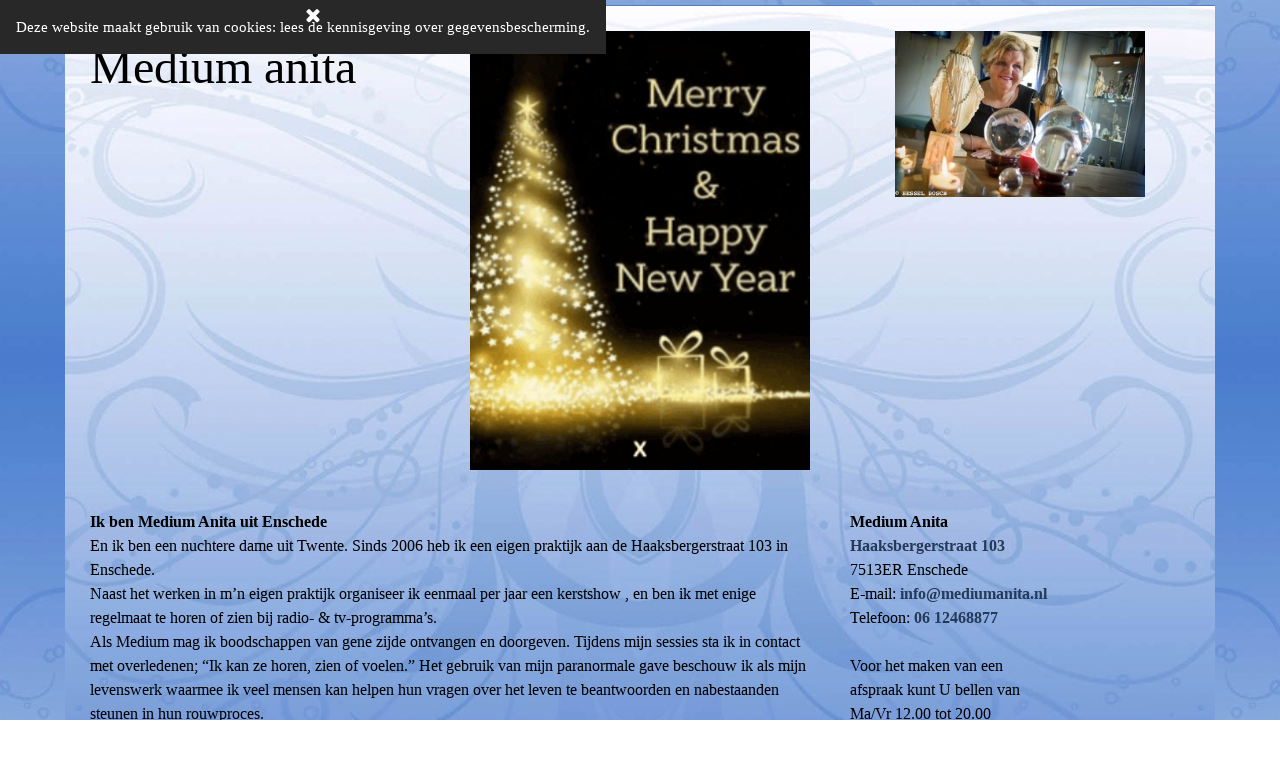

--- FILE ---
content_type: text/html
request_url: https://www.mediumanita.nl/
body_size: 2952
content:
<!DOCTYPE html><!-- HTML5 -->
<html prefix="og: http://ogp.me/ns#" lang="nl-NL" dir="ltr">
	<head>
		<title>Medium Anita</title>
		<meta charset="utf-8" />
		<!--[if IE]><meta http-equiv="ImageToolbar" content="False" /><![endif]-->
		<meta name="author" content="Medium Anita" />
		<meta name="generator" content="Incomedia WebSite X5 Evo 2025.3.4 - www.websitex5.com" />
		<meta name="description" content="Als Medium mag ik boodschappen van gene zijde ontvangen en doorgeven. Tijdens mijn sessie sta ik in contact met overledenen; “horen, zien of voelen.” " />
		<meta name="viewport" content="width=device-width, initial-scale=1" />
		
		<link rel="stylesheet" href="style/reset.css?2025-3-4-0" media="screen,print" />
		<link rel="stylesheet" href="style/print.css?2025-3-4-0" media="print" />
		<link rel="stylesheet" href="style/style.css?2025-3-4-0" media="screen,print" />
		<link rel="stylesheet" href="style/template.css?2025-3-4-0" media="screen" />
		<link rel="stylesheet" href="pcss/index.css?2025-3-4-0-639013323512349148" media="screen,print" />
		<script src="res/jquery.js?2025-3-4-0"></script>
		<script src="res/x5engine.js?2025-3-4-0" data-files-version="2025-3-4-0"></script>
		<script>
			window.onload = function(){ checkBrowserCompatibility('Uw browser ondersteunt de functies niet die nodig zijn om deze website weer te geven.','Uw browser ondersteunt mogelijk de functies niet die nodig zijn om deze website weer te geven.','[1]Werk uw browser bij[/1] of [2]ga verder zonder bij te werken[/2].','http://outdatedbrowser.com/'); };
			x5engine.utils.currentPagePath = 'index.html';
			x5engine.boot.push(function () { x5engine.utils.imCodeProtection('Medium Anita'); });
		</script>
		<link rel="icon" href="favicon.ico?2025-3-4-0-639013323512278398" type="image/vnd.microsoft.icon" />
		<!-- Global site tag (gtag.js) - Google Analytics --><script async src="https://www.googletagmanager.com/gtag/js?id=30374603"></script><script>window.dataLayer=window.dataLayer||[];function gtag(){dataLayer.push(arguments);}gtag('js', new Date());gtag('config', '30374603');</script>
	</head>
	<body>
		<div id="imPageExtContainer">
			<div id="imPageIntContainer">
				<a class="screen-reader-only-even-focused" href="#imGoToCont" title="Sla het hoofdmenu over">Ga naar de inhoud</a>
				<div id="imHeaderBg"></div>
				<div id="imPage">
					<header id="imHeader">
						<h1 class="imHidden">Medium Anita</h1>
						<div id="imHeaderObjects"></div>
					</header>
					<div id="imStickyBarContainer">
						<div id="imStickyBarGraphics"></div>
						<div id="imStickyBar">
							<div id="imStickyBarObjects"></div>
						</div>
					</div>
					<div id="imSideBar">
						<div id="imSideBarObjects"></div>
					</div>
					<div id="imContentGraphics"></div>
					<main id="imContent">
						<a id="imGoToCont"></a>
						<div id="imPageRow_1" class="imPageRow">
						
						</div>
						<div id="imCell_18" class=""> <div id="imCellStyleGraphics_18" ></div><div id="imCellStyleBorders_18"></div><div id="imObjectImage_18"><div id="imObjectImage_18_container"><img src="images/hba_00531.jpg" alt="medium anita in haar praktijk" title="medium anita in haar praktijk" width="250" height="166" />
						</div></div></div><div id="imCell_20" class=""> <div id="imCellStyleGraphics_20" ></div><div id="imCellStyleBorders_20"></div><div id="imTextObject_20">
							<div data-index="0"  class="text-tab-content grid-prop current-tab "  id="imTextObject_20_tab0" style="opacity: 1; " role="tabpanel" tabindex="0">
								<div class="text-inner">
									<div><b><span class="fs12lh1-5 ff1">Medium Anita</span></b></div><div><span class="fs12lh1-5 ff1"><a href="route-beschrijving.html" class="imCssLink" onclick="return x5engine.utils.location('route-beschrijving.html', null, false)"><b>Haaksbergerstraat 103</b></a></span></div><div><span class="fs12lh1-5 ff1">7513ER Enschede</span></div><div><span class="fs12lh1-5 ff1">E-mail:<span class="cf1"><a role="button" href="mailto:info@mediumanita.nl" class="imCssLink"> <span style="font-weight: 700;">info@mediumanita.nl</span></a></span></span></div><div><span class="fs12lh1-5 ff1">Telefoon:<span><a role="button" href="tel:0031612468877" class="imCssLink"><b> 06 12468877 </b></a></span></span></div><div><span class="fs12lh1-5 ff1"><br></span></div><div><span class="fs12lh1-5 ff1">Voor het maken van een </span></div><div><span class="fs12lh1-5 ff1">afspraak </span><span class="fs12lh1-5 ff1">kunt </span><span class="fs12lh1-5 ff1">U bellen van </span></div><div><span class="fs12lh1-5 ff1">Ma/Vr 12.00 tot 20.00</span></div>
								</div>
							</div>
						
						</div>
						</div><div id="imCell_58" class=""> <div id="imCellStyleGraphics_58" ></div><div id="imCellStyleBorders_58"></div><div id="imTextObject_58">
							<div data-index="0"  class="text-tab-content grid-prop current-tab "  id="imTextObject_58_tab0" style="opacity: 1; " role="tabpanel" tabindex="0">
								<div class="text-inner">
									<div><span class="fs36lh1-5 ff1">Medium anita</span></div><div><br></div>
								</div>
							</div>
						
						</div>
						</div><div id="imCell_59" class=""> <div id="imCellStyleGraphics_59" ></div><div id="imCellStyleBorders_59"></div><div id="imObjectImage_59"><div id="imObjectImage_59_container"><img src="images/merry-christmas-gif-happy-new-ezgif-com-resize.gif"  width="342" height="442" />
						</div></div></div><div id="imCell_1" class=""> <div id="imCellStyleGraphics_1" ></div><div id="imCellStyleBorders_1"></div><div id="imTextObject_01">
							<div data-index="0"  class="text-tab-content grid-prop current-tab "  id="imTextObject_01_tab0" style="opacity: 1; " role="tabpanel" tabindex="0">
								<div class="text-inner">
									<div><span class="fs12lh1-5 ff1"><b>Ik ben Medium Anita uit Enschede</b></span></div><div><span class="fs12lh1-5 ff1">En ik ben een nuchtere dame uit Twente. Sinds 2006 heb ik een eigen praktijk aan de Haaksbergerstraat 103 in Enschede.</span></div><div><div><span class="fs12lh1-5 ff1">Naast het werken in m’n eigen praktijk organiseer ik eenmaal per jaar een kerstshow , en ben ik met enige regelmaat te horen of zien bij radio- &amp; tv-programma’s.</span></div><div><span class="fs12lh1-5 ff1">Als Medium mag ik boodschappen van gene zijde ontvangen en doorgeven. Tijdens mijn sessies sta ik in contact met overledenen; “Ik kan ze horen, zien of voelen.” Het gebruik van mijn paranormale gave beschouw ik als mijn levenswerk waarmee ik veel mensen kan helpen hun vragen over het leven te beantwoorden en nabestaanden steunen in hun rouwproces.</span></div></div>
								</div>
							</div>
						
						</div>
						</div><div id="imCell_60" class=""> <div id="imCellStyleGraphics_60" ></div><div id="imCellStyleBorders_60"></div><div id="imObjectButton_60"><button type="button" id="imObjectButton_60_button" onclick="x5engine.utils.location('verder-lezen.html', null, false);" role="link">Verder Lezen</button></div></div><div id="imCell_41" class=""> <div id="imCellStyleGraphics_41" ></div><div id="imCellStyleBorders_41"></div><div id="imTextObject_41">
							<div data-index="0"  class="text-tab-content grid-prop current-tab "  id="imTextObject_41_tab0" style="opacity: 1; " role="tabpanel" tabindex="0">
								<div class="text-inner">
									<div data-text-align="center" class="imTACenter"><div data-text-align="center" class="imTACenter"><span class="fs12lh1-5 ff1"><a href="reading-in-de-praktijk.html" class="imCssLink" onclick="return x5engine.utils.location('reading-in-de-praktijk.html', null, false)">Reading in de praktijk</a></span></div></div><div data-text-align="center" class="imTACenter"><div data-text-align="center" class="imTACenter"><span class="fs12lh1-5 ff1"><a href="reading-op-afstand.html" class="imCssLink" onclick="return x5engine.utils.location('reading-op-afstand.html', null, false)">Reading op afstand (Whatsapp)</a></span></div></div><div data-text-align="center" class="imTACenter"><span class="fs12lh1-5 ff1"><a href="https://www.facebook.com/medium.anita/?locale=nl_NL" target="_blank" class="imCssLink">Facebook</a></span><br></div><div data-text-align="center" class="imTACenter"><span class="fs12lh1-5 ff1"><span><a href="in-de-media.html" class="imCssLink" onclick="return x5engine.utils.location('in-de-media.html', null, false)">In de Media</a></span></span></div><div data-text-align="center" class="imTACenter"><span class="fs12lh1-5 ff1"><a href="boeking.html" class="imCssLink" onclick="return x5engine.utils.location('boeking.html', null, false)">Boeking</a></span><br></div><div data-text-align="center" class="imTACenter"><div data-text-align="center" class="imTACenter"><span class="fs12lh1-5 ff1"><a href="route-beschrijving.html" class="imCssLink" onclick="return x5engine.utils.location('route-beschrijving.html', null, false)">Routebeschrijving</a></span></div></div><div data-text-align="center" class="imTACenter"><span><br></span></div>
								</div>
							</div>
						
						</div>
						</div><div id="imCell_21" class=""> <div id="imCellStyleGraphics_21" ></div><div id="imCellStyleBorders_21"></div><div id="imObjectImage_21"><div id="imObjectImage_21_container"><a href="brand-een-kaars.php" onclick="return x5engine.utils.location('brand-een-kaars.php', null, false)"><img src="images/giphy_h28ul5sf.gif" alt="Brand een kaars." title="Brand een kaars." width="100" height="150" />
						</a></div></div></div><div id="imCell_46" class=""> <div id="imCellStyleGraphics_46" ></div><div id="imCellStyleBorders_46"></div><div id="imTextObject_46">
							<div data-index="0"  class="text-tab-content grid-prop current-tab "  id="imTextObject_46_tab0" style="opacity: 1; " role="tabpanel" tabindex="0">
								<div class="text-inner">
									<div class="imTACenter"><div class="imTACenter"><div><b><span class="fs12lh1-5 ff1"><span class="fs12lh1-5"><a href="brand-een-kaars.php" class="imCssLink" onclick="return x5engine.utils.location('brand-een-kaars.php', null, false)">Brand een kaars.</a></span></span></b><br></div><div><a href="brand-een-kaars.php" class="imCssLink" onclick="return x5engine.utils.location('brand-een-kaars.php', null, false)"><b class="fs11lh1-5"><span class="fs12lh1-5 ff1">E<span class="fs12lh1-5">en lichtje dat je laat branden voor je geliefde, een familielid of als wens.</span></span></b><br></a></div></div></div><div class="imTACenter"><br></div>
								</div>
							</div>
						
						</div>
						</div><div id="imCell_31" class=""> <div id="imCellStyleGraphics_31" ></div><div id="imCellStyleBorders_31"></div><div id="imObjectImage_31"><div id="imObjectImage_31_container"><a href="kaart-trekken.html" onclick="return x5engine.utils.location('kaart-trekken.html', null, false)"><img src="images/kaarten--3-.gif" alt="Madame Lenormand dagkaart trekken." title="Madame Lenormand dagkaart trekken." width="200" height="130" />
						</a></div></div></div><div id="imCell_15" class=""> <div id="imCellStyleGraphics_15" ></div><div id="imCellStyleBorders_15"></div><div id="imTextObject_15">
							<div data-index="0"  class="text-tab-content grid-prop current-tab "  id="imTextObject_15_tab0" style="opacity: 1; " role="tabpanel" tabindex="0">
								<div class="text-inner">
									<div><div class="imTACenter"><b><span class="fs12lh1-5 cf1 ff1"><a href="kaart-trekken.html" class="imCssLink" onclick="return x5engine.utils.location('kaart-trekken.html', null, false)">Madame Lenormand dagkaart trekken.</a></span></b></div><br><br></div>
								</div>
							</div>
						
						</div>
						</div><div id="imCell_47" class=""> <div id="imCellStyleGraphics_47" ></div><div id="imCellStyleBorders_47"></div><div id="imObjectImage_47"><div id="imObjectImage_47_container"><a href="engelenkaarten1.html" onclick="return x5engine.utils.location('engelenkaarten1.html', null, false)"><img src="images/kaarten.jpg"  width="90" height="123" />
						</a></div></div></div><div id="imCell_40" class=""> <div id="imCellStyleGraphics_40" ></div><div id="imCellStyleBorders_40"></div><div id="imTextObject_40">
							<div data-index="0"  class="text-tab-content grid-prop current-tab "  id="imTextObject_40_tab0" style="opacity: 1; " role="tabpanel" tabindex="0">
								<div class="text-inner">
									<div data-text-align="center" class="imTACenter"><b><span class="fs12lh1-5 ff1"><a href="engelenkaarten1.html" class="imCssLink" onclick="return x5engine.utils.location('engelenkaarten1.html', null, false)">Dagelijkse leiding van je Engelen dagkaart trekken.</a></span></b></div><div data-text-align="center" class="imTACenter"><br></div><div><br></div>
								</div>
							</div>
						
						</div>
						</div><div id="imCell_10" class=""> <div id="imCellStyleGraphics_10" ></div><div id="imCellStyleBorders_10"></div><div id="imTextObject_10">
							<div data-index="0"  class="text-tab-content grid-prop current-tab "  id="imTextObject_10_tab0" style="opacity: 1; " role="tabpanel" tabindex="0">
								<div class="text-inner">
									<div><span class="fs12lh1-5 ff1"><i>indien u nog vragen heeft , een aanvulling of gewoon iets kwijt wilt dan kunt u contact met mij op te nemen.<br></i><span class="imUl"><span><a href="algemen-voorwaarden.html" class="imCssLink" onclick="return x5engine.utils.location('algemen-voorwaarden.html', null, false)">Lees hier de algemene voorwaarden</a></span></span></span><br></div>
								</div>
							</div>
						
						</div>
						</div><div id="imCell_36" class=""> <div id="imCellStyleGraphics_36" ></div><div id="imCellStyleBorders_36"></div><div id="imTextObject_36">
							<div data-index="0"  class="text-tab-content grid-prop current-tab "  id="imTextObject_36_tab0" style="opacity: 1; " role="tabpanel" tabindex="0">
								<div class="text-inner">
									<div class="imTACenter"><span class="fs12lh1-5 ff1"><b>KVK nr.08142580</b></span></div>
								</div>
							</div>
						
						</div>
						</div><div id="imCell_38" class=""> <div id="imCellStyleGraphics_38" ></div><div id="imCellStyleBorders_38"></div><div id="imTextObject_38">
							<div data-index="0"  class="text-tab-content grid-prop current-tab "  id="imTextObject_38_tab0" style="opacity: 1; " role="tabpanel" tabindex="0">
								<div class="text-inner">
									<div><div class="imTACenter"><span class="fs12lh1-5 ff1"><b><span class="cf1">©</span><span class="cf1">Medium Anita 2025</span></b></span></div></div>
								</div>
							</div>
						
						</div>
						</div>
					</main>
					<div id="imFooterBg"></div>
					<footer id="imFooter">
						<div id="imFooterObjects"></div>
					</footer>
				</div>
				<span class="screen-reader-only-even-focused" style="bottom: 0;"><a href="#imGoToCont" title="Herlees deze pagina">Terug naar de inhoud</a></span>
			</div>
		</div>
		
		<noscript class="imNoScript"><div class="alert alert-red">Schakel JavaScript in om deze website te kunnen gebruiken.</div></noscript>
	</body>
</html>


--- FILE ---
content_type: text/css
request_url: https://www.mediumanita.nl/style/template.css?2025-3-4-0
body_size: 719
content:
html { position: relative; margin: 0; padding: 0; height: 100%; }
body { margin: 0; padding: 0; text-align: start; height: 100%; }
#imPageExtContainer { min-height: 100%; }
#imPageIntContainer { position: relative;}
#imPage { position: relative; width: 100%; }
#imHeaderBg { position: absolute; inset-inline-start: 0px; top: 0; width: 100%; }
#imContent { position: relative; overflow-x: clip; }
#imFooterBg { position: absolute; inset-inline-start: 0px; bottom: 0; width: 100%; }
#imStickyBarContainer { visibility: hidden; position: fixed; overflow: hidden; }
@media (min-width: 1150.0px) {
		#imPageExtContainer { background-image: url('achtergrond-groot.jpg'); background-position: center center; background-repeat: no-repeat; background-attachment: fixed; background-color: rgba(255, 255, 255, 1); z-index: 0; position: relative; }
		#imPage { padding-top: 5px; padding-bottom: 5px; min-width: 1150px; }
		#imHeaderBg { height: 1px; background-image: none; background-color: transparent; }
		#imHeader { background-image: none; background-color: rgba(86, 126, 182, 1); }
		#imHeaderObjects { margin-inline-start: auto; margin-inline-end: auto; position: relative; height: 1px; width:1150px; }
		#imContent { align-self: start; padding: 5px 0 5px 0; }
		#imContentGraphics { min-height: 500px; background-image: url('achtergrond-groot.jpg'); background-position: center center; background-repeat: no-repeat; background-attachment: scroll; background-color: rgba(255, 255, 255, 1); }
		#imFooterBg { z-index: -1; height: 0px; background-image: url('achtergrond-groot.jpg'); background-position: left top; background-repeat: repeat-x; background-attachment: scroll; background-color: rgba(255, 255, 255, 1); }
		#imFooter {  background-image: none; background-color: rgba(255, 255, 255, 1); }
		#imFooterObjects { margin-inline-start: auto; margin-inline-end: auto; position: relative; height: 1px; width:1150px; }
		#imSideBar { background-image: url('achtergrond-groot-1150.jpg'); background-position: right top; background-repeat: no-repeat; background-attachment: scroll; background-color: rgba(255, 255, 255, 1); overflow: visible; zoom: 1; z-index: 200; }
		#imSideBarObjects { position: relative; height: 500px; }
		#imStickyBarContainer { top: 0; inset-inline-start: 0px; inset-inline-end: 0px; margin: auto; width: 1150px; height: 0px; box-sizing: border-box; z-index: 10301; }
		#imStickyBarGraphics { top: 0; inset-inline-start: 0px; inset-inline-end: 0px; margin: auto; width: 1150px; height: 0px; box-sizing: border-box; background-image: url('menu-1-.jpg'); background-position: right top; background-repeat: no-repeat; background-attachment: scroll; background-color: rgba(123, 181, 239, 1); position: absolute; }
		#imStickyBar { position: relative; top: 0; inset-inline-start: 0px; margin: auto; width: 1150px }
		#imStickyBarObjects { position: relative; height: 0px; }
	
}
@media (max-width: 1149.9px) and (min-width: 720.0px) {
		#imPageExtContainer { background-image: none; background-color: rgba(255, 255, 255, 1); z-index: 0; position: relative; }
		#imPage { padding-top: 0px; padding-bottom: 0px; min-width: 720px; }
		#imHeaderBg { height: 100px; background-image: none; background-color: rgba(176, 209, 255, 1); }
		#imHeader { background-image: url('0805F12FD33B16C604224373E5F2A50F.png'); background-position: left top; background-repeat: no-repeat; background-attachment: scroll; background-color: transparent; }
		#imHeaderObjects { margin-inline-start: auto; margin-inline-end: auto; position: relative; height: 100px; width:720px; }
		#imContent { align-self: start; padding: 5px 0 5px 0; }
		#imContentGraphics { min-height: 520px; background-image: none; background-color: rgba(255, 255, 255, 1); }
		#imFooterBg { z-index: -1; height: 35px; background-image: none; background-color: rgba(176, 209, 255, 1); }
		#imFooter {  background-image: none; background-color: rgba(86, 126, 182, 1); }
		#imFooterObjects { margin-inline-start: auto; margin-inline-end: auto; position: relative; height: 35px; width:720px; }
		#imSideBar { background-image: none; background-color: transparent; overflow: visible; zoom: 1; z-index: 200; }
		#imSideBarObjects { position: relative; height: 520px; }
	
}
@media (max-width: 719.9px) and (min-width: 480.0px) {
		#imPageExtContainer { background-image: none; background-color: rgba(255, 255, 255, 1); z-index: 0; position: relative; }
		#imPage { padding-top: 0px; padding-bottom: 0px; min-width: 480px; }
		#imHeaderBg { height: 100px; background-image: none; background-color: rgba(176, 209, 255, 1); }
		#imHeader { background-image: url('6307F37D182DFFD265B4E40FB58A7B7A.png'); background-position: left top; background-repeat: no-repeat; background-attachment: scroll; background-color: transparent; }
		#imHeaderObjects { margin-inline-start: auto; margin-inline-end: auto; position: relative; height: 100px; width:480px; }
		#imContent { align-self: start; padding: 5px 0 5px 0; }
		#imContentGraphics { min-height: 520px; background-image: none; background-color: rgba(255, 255, 255, 1); }
		#imFooterBg { z-index: -1; height: 35px; background-image: none; background-color: rgba(176, 209, 255, 1); }
		#imFooter {  background-image: none; background-color: rgba(86, 126, 182, 1); }
		#imFooterObjects { margin-inline-start: auto; margin-inline-end: auto; position: relative; height: 35px; width:480px; }
		#imSideBar { background-image: none; background-color: transparent; overflow: visible; zoom: 1; z-index: 200; }
		#imSideBarObjects { position: relative; height: 520px; }
	
}
@media (max-width: 479.9px)  {
		#imPageExtContainer { background-image: none; background-color: rgba(255, 255, 255, 1); z-index: 0; position: relative; }
		#imPage { padding-top: 0px; padding-bottom: 0px; }
		#imHeaderBg { height: 100px; background-image: none; background-color: rgba(176, 209, 255, 1); }
		#imHeader { background-image: url('528A30DC3B59BC1469A22F6CD7A84936.png'); background-position: left top; background-repeat: no-repeat; background-attachment: scroll; background-color: transparent; }
		#imHeaderObjects { margin-inline-start: auto; margin-inline-end: auto; position: relative; height: 100px; width:320px; }
		#imContent { align-self: start; padding: 5px 0 5px 0; }
		#imContentGraphics { min-height: 520px; background-image: none; background-color: rgba(255, 255, 255, 1); }
		#imFooterBg { z-index: -1; height: 35px; background-image: none; background-color: rgba(176, 209, 255, 1); }
		#imFooter {  background-image: none; background-color: rgba(86, 126, 182, 1); }
		#imFooterObjects { margin-inline-start: auto; margin-inline-end: auto; position: relative; height: 35px; width:320px; }
		#imSideBar { background-image: none; background-color: transparent; overflow: visible; zoom: 1; z-index: 200; }
		#imSideBarObjects { position: relative; height: 520px; }
	
}


--- FILE ---
content_type: text/css
request_url: https://www.mediumanita.nl/pcss/index.css?2025-3-4-0-639013323512349148
body_size: 3809
content:
#imPage { display: grid; grid-template-columns: minmax(0, 1fr) 1150px minmax(0, 1fr); grid-template-rows: 1px auto 1px; }
#imHeader { display: block; grid-column: 2 / 3; grid-row: 1 / 2; }
#imFooter { display: block; grid-column: 2 / 3; grid-row: 3 / 4; }
#imSideBar { display: none; }
#imContent { display: block; grid-column: 1 / 4; grid-row: 2 / 3; }
#imContentGraphics { display: block; grid-column: 2 / 3; grid-row: 2 / 3; }
@media (max-width: 1149.9px) and (min-width: 720.0px) {
	#imPage { display: grid; grid-template-columns: minmax(0, 1fr) 720px minmax(0, 1fr); grid-template-rows: 100px auto 35px; }
	#imHeader { display: block; grid-column: 2 / 3; grid-row: 1 / 2; }
	#imFooter { display: block; grid-column: 2 / 3; grid-row: 3 / 4; }
	#imSideBar { display: none; }
	#imContent { display: block; grid-column: 1 / 4; grid-row: 2 / 3; }
	#imContentGraphics { display: block; grid-column: 2 / 3; grid-row: 2 / 3; }
	
}
@media (max-width: 719.9px) and (min-width: 480.0px) {
	#imPage { display: grid; grid-template-columns: minmax(0, 1fr) 480px minmax(0, 1fr); grid-template-rows: 100px auto 35px; }
	#imHeader { display: block; grid-column: 2 / 3; grid-row: 1 / 2; }
	#imFooter { display: block; grid-column: 2 / 3; grid-row: 3 / 4; }
	#imSideBar { display: none; }
	#imContent { display: block; grid-column: 1 / 4; grid-row: 2 / 3; }
	#imContentGraphics { display: block; grid-column: 2 / 3; grid-row: 2 / 3; }
	
}
@media (max-width: 479.9px)  {
	#imPage { display: grid; grid-template-columns: 0 minmax(0, 1fr) 0; grid-template-rows: 100px auto 35px; }
	#imHeader { display: block; grid-column: 2 / 3; grid-row: 1 / 2; }
	#imFooter { display: block; grid-column: 2 / 3; grid-row: 3 / 4; }
	#imSideBar { display: none; }
	#imContent { display: block; grid-column: 1 / 4; grid-row: 2 / 3; }
	#imContentGraphics { display: block; grid-column: 2 / 3; grid-row: 2 / 3; }
	
}
#imContent { display: grid; grid-template-columns: minmax(0, 1fr) 31.667px 31.667px 31.667px 31.667px 31.667px 31.667px 31.667px 31.667px 31.667px 31.667px 31.667px 31.667px 31.667px 31.667px 31.667px 31.667px 31.667px 31.667px 31.667px 31.667px 31.667px 31.667px 31.667px 31.667px 31.667px 31.667px 31.667px 31.667px 31.667px 31.667px 31.667px 31.667px 31.667px 31.667px 31.667px 31.667px minmax(0, 1fr); grid-template-rows: auto auto auto auto auto auto auto auto auto auto auto auto; }
#imGoToCont { display: block; grid-column: 2 / 3; grid-row: 1 / 2; }
#imCell_58 { display: grid; grid-column: 2 / 14; grid-row: 1 / 2; }
#imCell_59 { display: grid; grid-column: 14 / 26; grid-row: 1 / 2; }
#imCell_1 { display: grid; grid-column: 2 / 26; grid-row: 2 / 3; }
#imCell_18 { display: grid; grid-column: 26 / 38; grid-row: 1 / 2; }
#imCell_20 { display: grid; grid-column: 26 / 38; grid-row: 2 / 3; }
#imCell_60 { display: grid; grid-column: 2 / 38; grid-row: 3 / 4; }
#imCell_41 { display: grid; grid-column: 2 / 38; grid-row: 4 / 5; }
#imCell_21 { display: grid; grid-column: 2 / 38; grid-row: 5 / 6; }
#imCell_46 { display: grid; grid-column: 2 / 38; grid-row: 6 / 7; }
#imCell_31 { display: grid; grid-column: 2 / 38; grid-row: 7 / 8; }
#imCell_15 { display: grid; grid-column: 2 / 38; grid-row: 8 / 9; }
#imCell_47 { display: grid; grid-column: 2 / 38; grid-row: 9 / 10; }
#imCell_40 { display: grid; grid-column: 2 / 38; grid-row: 10 / 11; }
#imCell_10 { display: grid; grid-column: 2 / 38; grid-row: 11 / 12; }
#imCell_36 { display: grid; grid-column: 2 / 14; grid-row: 12 / 13; }
#imCell_38 { display: grid; grid-column: 26 / 38; grid-row: 12 / 13; }
#imPageRow_1 { display: block; grid-column: 2 / 38; grid-row: 1 / 13; }
@media (max-width: 1149.9px) and (min-width: 720.0px) {
	#imContent { display: grid; grid-template-columns: minmax(0, 1fr) 19.75px 19.75px 19.75px 19.75px 19.75px 19.75px 19.75px 19.75px 19.75px 19.75px 19.75px 19.75px 19.75px 19.75px 19.75px 19.75px 19.75px 19.75px 19.75px 19.75px 19.75px 19.75px 19.75px 19.75px 19.75px 19.75px 19.75px 19.75px 19.75px 19.75px 19.75px 19.75px 19.75px 19.75px 19.75px 19.75px minmax(0, 1fr); grid-template-rows: auto auto auto auto auto auto auto auto auto auto auto auto; }
	#imGoToCont { display: block; grid-column: 2 / 3; grid-row: 1 / 2; }
	#imCell_58 { display: grid; grid-column: 2 / 14; grid-row: 1 / 2; }
	#imCell_59 { display: grid; grid-column: 14 / 26; grid-row: 1 / 2; }
	#imCell_1 { display: grid; grid-column: 2 / 26; grid-row: 2 / 3; }
	#imCell_18 { display: grid; grid-column: 26 / 38; grid-row: 1 / 2; }
	#imCell_20 { display: grid; grid-column: 26 / 38; grid-row: 2 / 3; }
	#imCell_60 { display: grid; grid-column: 2 / 38; grid-row: 3 / 4; }
	#imCell_41 { display: grid; grid-column: 2 / 38; grid-row: 4 / 5; }
	#imCell_21 { display: grid; grid-column: 2 / 38; grid-row: 5 / 6; }
	#imCell_46 { display: grid; grid-column: 2 / 38; grid-row: 6 / 7; }
	#imCell_31 { display: grid; grid-column: 2 / 38; grid-row: 7 / 8; }
	#imCell_15 { display: grid; grid-column: 2 / 38; grid-row: 8 / 9; }
	#imCell_47 { display: grid; grid-column: 2 / 38; grid-row: 9 / 10; }
	#imCell_40 { display: grid; grid-column: 2 / 38; grid-row: 10 / 11; }
	#imCell_10 { display: grid; grid-column: 2 / 38; grid-row: 11 / 12; }
	#imCell_36 { display: grid; grid-column: 2 / 14; grid-row: 12 / 13; }
	#imCell_38 { display: grid; grid-column: 26 / 38; grid-row: 12 / 13; }
	#imPageRow_1 { display: block; grid-column: 2 / 38; grid-row: 1 / 13; }
	
}
@media (max-width: 719.9px) and (min-width: 480.0px) {
	#imContent { display: grid; grid-template-columns: minmax(0, 1fr) 13.083px 13.083px 13.083px 13.083px 13.083px 13.083px 13.083px 13.083px 13.083px 13.083px 13.083px 13.083px 13.083px 13.083px 13.083px 13.083px 13.083px 13.083px 13.083px 13.083px 13.083px 13.083px 13.083px 13.083px 13.083px 13.083px 13.083px 13.083px 13.083px 13.083px 13.083px 13.083px 13.083px 13.083px 13.083px 13.083px minmax(0, 1fr); grid-template-rows: auto auto auto auto auto auto auto auto auto auto auto auto auto auto auto auto auto; }
	#imGoToCont { display: block; grid-column: 2 / 3; grid-row: 1 / 2; }
	#imCell_18 { display: grid; grid-column: 2 / 38; grid-row: 1 / 2; }
	#imCell_20 { display: grid; grid-column: 2 / 38; grid-row: 2 / 3; }
	#imCell_58 { display: grid; grid-column: 2 / 38; grid-row: 3 / 4; }
	#imCell_59 { display: grid; grid-column: 2 / 38; grid-row: 4 / 5; }
	#imCell_1 { display: grid; grid-column: 2 / 38; grid-row: 5 / 6; }
	#imCell_60 { display: grid; grid-column: 2 / 38; grid-row: 6 / 7; }
	#imCell_41 { display: grid; grid-column: 2 / 38; grid-row: 7 / 8; }
	#imCell_21 { display: grid; grid-column: 2 / 38; grid-row: 8 / 9; }
	#imCell_46 { display: grid; grid-column: 2 / 38; grid-row: 9 / 10; }
	#imCell_31 { display: grid; grid-column: 2 / 38; grid-row: 10 / 11; }
	#imCell_15 { display: grid; grid-column: 2 / 38; grid-row: 11 / 12; }
	#imCell_47 { display: grid; grid-column: 2 / 38; grid-row: 12 / 13; }
	#imCell_40 { display: grid; grid-column: 2 / 38; grid-row: 13 / 14; }
	#imCell_10 { display: grid; grid-column: 2 / 38; grid-row: 14 / 15; }
	#imCell_36 { display: grid; grid-column: 2 / 38; grid-row: 15 / 16; }
	#imCell_38 { display: grid; grid-column: 2 / 38; grid-row: 16 / 17; }
	#imPageRow_1 { display: block; grid-column: 2 / 38; grid-row: 1 / 17; }
	
}
@media (max-width: 479.9px)  {
	#imContent { display: grid; grid-template-columns: 0 minmax(0, 1fr) minmax(0, 1fr) minmax(0, 1fr) minmax(0, 1fr) minmax(0, 1fr) minmax(0, 1fr) minmax(0, 1fr) minmax(0, 1fr) minmax(0, 1fr) minmax(0, 1fr) minmax(0, 1fr) minmax(0, 1fr) minmax(0, 1fr) minmax(0, 1fr) minmax(0, 1fr) minmax(0, 1fr) minmax(0, 1fr) minmax(0, 1fr) minmax(0, 1fr) minmax(0, 1fr) minmax(0, 1fr) minmax(0, 1fr) minmax(0, 1fr) minmax(0, 1fr) minmax(0, 1fr) minmax(0, 1fr) minmax(0, 1fr) minmax(0, 1fr) minmax(0, 1fr) minmax(0, 1fr) minmax(0, 1fr) minmax(0, 1fr) minmax(0, 1fr) minmax(0, 1fr) minmax(0, 1fr) minmax(0, 1fr) 0; grid-template-rows: auto auto auto auto auto auto auto auto auto auto auto auto auto auto auto auto; }
	#imGoToCont { display: block; grid-column: 2 / 3; grid-row: 1 / 2; }
	#imCell_18 { display: grid; grid-column: 2 / 38; grid-row: 1 / 2; }
	#imCell_20 { display: grid; grid-column: 2 / 38; grid-row: 2 / 3; }
	#imCell_58 { display: grid; grid-column: 2 / 38; grid-row: 3 / 4; }
	#imCell_59 { display: grid; grid-column: 2 / 38; grid-row: 4 / 5; }
	#imCell_1 { display: grid; grid-column: 2 / 38; grid-row: 5 / 6; }
	#imCell_60 { display: grid; grid-column: 2 / 38; grid-row: 6 / 7; }
	#imCell_41 { display: grid; grid-column: 2 / 38; grid-row: 7 / 8; }
	#imCell_21 { display: grid; grid-column: 2 / 38; grid-row: 8 / 9; }
	#imCell_46 { display: grid; grid-column: 2 / 38; grid-row: 9 / 10; }
	#imCell_31 { display: grid; grid-column: 2 / 38; grid-row: 10 / 11; }
	#imCell_15 { display: grid; grid-column: 2 / 38; grid-row: 11 / 12; }
	#imCell_47 { display: grid; grid-column: 2 / 38; grid-row: 12 / 13; }
	#imCell_40 { display: grid; grid-column: 2 / 38; grid-row: 13 / 14; }
	#imCell_10 { display: grid; grid-column: 2 / 38; grid-row: 14 / 15; }
	#imCell_36 { display: grid; grid-column: 2 / 38; grid-row: 15 / 16; }
	#imCell_38 { display: grid; grid-column: 2 / 38; grid-row: 16 / 17; }
	#imPageRow_1 { display: block; grid-column: 2 / 38; grid-row: 1 / 17; }
	
}
.imPageRow { position: relative;  }
#imCell_18 { grid-template-columns: 100%; position: relative; box-sizing: border-box; }
#imObjectImage_18 { position: relative; align-self: start; justify-self: center; max-width: 100%; box-sizing: border-box; z-index: 3; }
#imCellStyleGraphics_18 { grid-row: 1 / -1; grid-column: 1 / -1; background-color: transparent;  }
#imCellStyleBorders_18 { grid-row: 1 / -1; grid-column: 1 / -1; z-index: 2; }

#imObjectImage_18 #imObjectImage_18_container { width: 250px; max-width: 100%; line-height: 0; }
#imObjectImage_18 { vertical-align: top; margin-top: 0px; margin-bottom: 0px; margin-inline-start: auto; margin-inline-end: auto; }
#imObjectImage_18 #imObjectImage_18_container img { width: 100%; height: auto; vertical-align: top; }#imCell_20 { grid-template-columns: 100%; position: relative; box-sizing: border-box; }
#imTextObject_20 { position: relative; align-self: start; justify-self: center; max-width: 100%; box-sizing: border-box; z-index: 3; }
#imCellStyleGraphics_20 { grid-row: 1 / -1; grid-column: 1 / -1; background-color: transparent;  }
#imCellStyleBorders_20 { grid-row: 1 / -1; grid-column: 1 / -1; z-index: 2; }

#imTextObject_20 { width: 100%; }
#imTextObject_20 { font-style: normal; font-weight: normal; line-height: 22px; }
#imTextObject_20_tab0 div { line-height: 22px; }
#imTextObject_20_tab0 .imHeading1 { line-height: 44px; }
#imTextObject_20_tab0 .imHeading2 { line-height: 33px; }
#imTextObject_20_tab0 .imHeading3 { line-height: 26px; }
#imTextObject_20_tab0 .imHeading4 { line-height: 22px; }
#imTextObject_20_tab0 .imHeading5 { line-height: 18px; }
#imTextObject_20_tab0 .imHeading6 { line-height: 15px; }
#imTextObject_20_tab0 ul { list-style: disc; margin: 0; padding: 0; overflow: hidden; }
#imTextObject_20_tab0 ul ul { list-style: square; padding-block: 0px; padding-inline: 20px 0px; }
#imTextObject_20_tab0 ul ul ul { list-style: circle; }
#imTextObject_20_tab0 ul li, ol li { margin-block: 0px; margin-inline: 40px 0px; padding: 0px; }
#imTextObject_20_tab0 ol { list-style: decimal; margin: 0; padding: 0; }
#imTextObject_20_tab0 ol ol { list-style: lower-alpha; padding-block: 0px; padding-inline: 20px 0px; }
#imTextObject_20_tab0 blockquote { margin-block: 0px; margin-inline: 15px 0px; padding: 0; border: none; }
#imTextObject_20_tab0 table { border: none; padding: 0; border-collapse: collapse; }
#imTextObject_20_tab0 table td { border: 1px solid black; word-wrap: break-word; padding: 4px 3px; margin: 0; vertical-align: middle; }
#imTextObject_20_tab0 p { margin: 0; padding: 0; }
#imTextObject_20_tab0 .inline-block { display: inline-block; }
#imTextObject_20_tab0 sup { vertical-align: super; font-size: smaller; }
#imTextObject_20_tab0 sub { vertical-align: sub; font-size: smaller; }
#imTextObject_20_tab0 img { border: none; margin: 0; vertical-align: text-bottom;}
#imTextObject_20_tab0 .fleft { float: left; float: inline-start; vertical-align: baseline;}
#imTextObject_20_tab0 .fright { float: right; float: inline-end; vertical-align: baseline;}
#imTextObject_20_tab0 img.fleft { margin-inline-end: 15px; }
#imTextObject_20_tab0 img.fright { margin-inline-start: 15px; }
#imTextObject_20_tab0 .imTALeft { text-align: start; }
#imTextObject_20_tab0 .imTARight { text-align: end; }
#imTextObject_20_tab0 .imTACenter { text-align: center; }
#imTextObject_20_tab0 .imTAJustify { text-align: justify; }
#imTextObject_20_tab0 .imUl { text-decoration: underline; }
#imTextObject_20_tab0 .imStrike { text-decoration: line-through; }
#imTextObject_20_tab0 .imUlStrike { text-decoration: underline line-through; }
#imTextObject_20_tab0 .imVt { vertical-align: top; }
#imTextObject_20_tab0 .imVc { vertical-align: middle; }
#imTextObject_20_tab0 .imVb { vertical-align: bottom; }
#imTextObject_20_tab0 hr { border: solid; border-block-width: 1px 0px; border-inline-width: 0px; }
#imTextObject_20_tab0 .fs12lh1-5 { vertical-align: baseline; font-size: 12pt; line-height: 24px; }
#imTextObject_20_tab0 .ff1 { font-family: 'Comic Sans MS'; }
#imTextObject_20_tab0 .cf1 { color: rgb(74, 134, 232); }
#imTextObject_20 .text-container {width: 100%;}#imTextObject_20 .text-container {margin: 0 auto; position: relative;overflow: hidden; display: grid; grid-template-rows: 1fr; grid-template-columns: 1fr; background-color: rgba(255, 255, 255, 1); border-style: solid;border-color: rgba(169, 169, 169, 1); }
#imTextObject_20 .text-container .grid-prop.current-tab {z-index: 1; opacity: 1;  }
#imTextObject_20 .text-container .grid-prop {grid-area: 1 / 1 / 2 / 2; opacity: 0; box-sizing: border-box; position: relative;  }
#imTextObject_20 .text-container .text-tab-content.detach {position: absolute; top: 0; inset-inline-start: 0px; width: 100%; display: none; }
#imCell_58 { grid-template-columns: 100%; position: relative; box-sizing: border-box; }
#imTextObject_58 { position: relative; align-self: start; justify-self: center; max-width: 100%; box-sizing: border-box; z-index: 3; }
#imCellStyleGraphics_58 { grid-row: 1 / -1; grid-column: 1 / -1; background-color: transparent;  }
#imCellStyleBorders_58 { grid-row: 1 / -1; grid-column: 1 / -1; z-index: 2; }

#imTextObject_58 { width: 100%; }
#imTextObject_58 { font-style: normal; font-weight: normal; line-height: 22px; }
#imTextObject_58_tab0 div { line-height: 22px; }
#imTextObject_58_tab0 .imHeading1 { line-height: 44px; }
#imTextObject_58_tab0 .imHeading2 { line-height: 33px; }
#imTextObject_58_tab0 .imHeading3 { line-height: 26px; }
#imTextObject_58_tab0 .imHeading4 { line-height: 22px; }
#imTextObject_58_tab0 .imHeading5 { line-height: 18px; }
#imTextObject_58_tab0 .imHeading6 { line-height: 15px; }
#imTextObject_58_tab0 ul { list-style: disc; margin: 0; padding: 0; overflow: hidden; }
#imTextObject_58_tab0 ul ul { list-style: square; padding-block: 0px; padding-inline: 20px 0px; }
#imTextObject_58_tab0 ul ul ul { list-style: circle; }
#imTextObject_58_tab0 ul li, ol li { margin-block: 0px; margin-inline: 40px 0px; padding: 0px; }
#imTextObject_58_tab0 ol { list-style: decimal; margin: 0; padding: 0; }
#imTextObject_58_tab0 ol ol { list-style: lower-alpha; padding-block: 0px; padding-inline: 20px 0px; }
#imTextObject_58_tab0 blockquote { margin-block: 0px; margin-inline: 15px 0px; padding: 0; border: none; }
#imTextObject_58_tab0 table { border: none; padding: 0; border-collapse: collapse; }
#imTextObject_58_tab0 table td { border: 1px solid black; word-wrap: break-word; padding: 4px 3px; margin: 0; vertical-align: middle; }
#imTextObject_58_tab0 p { margin: 0; padding: 0; }
#imTextObject_58_tab0 .inline-block { display: inline-block; }
#imTextObject_58_tab0 sup { vertical-align: super; font-size: smaller; }
#imTextObject_58_tab0 sub { vertical-align: sub; font-size: smaller; }
#imTextObject_58_tab0 img { border: none; margin: 0; vertical-align: text-bottom;}
#imTextObject_58_tab0 .fleft { float: left; float: inline-start; vertical-align: baseline;}
#imTextObject_58_tab0 .fright { float: right; float: inline-end; vertical-align: baseline;}
#imTextObject_58_tab0 img.fleft { margin-inline-end: 15px; }
#imTextObject_58_tab0 img.fright { margin-inline-start: 15px; }
#imTextObject_58_tab0 .imTALeft { text-align: start; }
#imTextObject_58_tab0 .imTARight { text-align: end; }
#imTextObject_58_tab0 .imTACenter { text-align: center; }
#imTextObject_58_tab0 .imTAJustify { text-align: justify; }
#imTextObject_58_tab0 .imUl { text-decoration: underline; }
#imTextObject_58_tab0 .imStrike { text-decoration: line-through; }
#imTextObject_58_tab0 .imUlStrike { text-decoration: underline line-through; }
#imTextObject_58_tab0 .imVt { vertical-align: top; }
#imTextObject_58_tab0 .imVc { vertical-align: middle; }
#imTextObject_58_tab0 .imVb { vertical-align: bottom; }
#imTextObject_58_tab0 hr { border: solid; border-block-width: 1px 0px; border-inline-width: 0px; }
#imTextObject_58_tab0 .fs36lh1-5 { vertical-align: baseline; font-size: 36pt; line-height: 72px; }
#imTextObject_58_tab0 .ff1 { font-family: 'Comic Sans MS'; }
#imTextObject_58 .text-container {width: 100%;}#imTextObject_58 .text-container {margin: 0 auto; position: relative;overflow: hidden; display: grid; grid-template-rows: 1fr; grid-template-columns: 1fr; background-color: rgba(255, 255, 255, 1); border-style: solid;border-color: rgba(169, 169, 169, 1); }
#imTextObject_58 .text-container .grid-prop.current-tab {z-index: 1; opacity: 1;  }
#imTextObject_58 .text-container .grid-prop {grid-area: 1 / 1 / 2 / 2; opacity: 0; box-sizing: border-box; position: relative;  }
#imTextObject_58 .text-container .text-tab-content.detach {position: absolute; top: 0; inset-inline-start: 0px; width: 100%; display: none; }
#imCell_59 { grid-template-columns: 100%; position: relative; box-sizing: border-box; }
#imObjectImage_59 { position: relative; align-self: start; justify-self: center; max-width: 100%; box-sizing: border-box; z-index: 3; }
#imCellStyleGraphics_59 { grid-row: 1 / -1; grid-column: 1 / -1; background-color: transparent;  }
#imCellStyleBorders_59 { grid-row: 1 / -1; grid-column: 1 / -1; z-index: 2; }

#imObjectImage_59 #imObjectImage_59_container { width: 342px; max-width: 100%; line-height: 0; }
#imObjectImage_59 { vertical-align: top; margin-top: 0px; margin-bottom: 0px; margin-inline-start: auto; margin-inline-end: auto; }
#imObjectImage_59 #imObjectImage_59_container img { width: 100%; height: auto; vertical-align: top; }#imCell_1 { grid-template-columns: 100%; position: relative; box-sizing: border-box; }
#imTextObject_01 { position: relative; align-self: start; justify-self: center; max-width: 100%; box-sizing: border-box; z-index: 3; }
#imCellStyleGraphics_1 { grid-row: 1 / -1; grid-column: 1 / -1; background-color: transparent;  }
#imCellStyleBorders_1 { grid-row: 1 / -1; grid-column: 1 / -1; z-index: 2; }

#imTextObject_01 { width: 100%; }
#imTextObject_01 { font-style: normal; font-weight: normal; line-height: 22px; }
#imTextObject_01_tab0 div { line-height: 22px; }
#imTextObject_01_tab0 .imHeading1 { line-height: 44px; }
#imTextObject_01_tab0 .imHeading2 { line-height: 33px; }
#imTextObject_01_tab0 .imHeading3 { line-height: 26px; }
#imTextObject_01_tab0 .imHeading4 { line-height: 22px; }
#imTextObject_01_tab0 .imHeading5 { line-height: 18px; }
#imTextObject_01_tab0 .imHeading6 { line-height: 15px; }
#imTextObject_01_tab0 ul { list-style: disc; margin: 0; padding: 0; overflow: hidden; }
#imTextObject_01_tab0 ul ul { list-style: square; padding-block: 0px; padding-inline: 20px 0px; }
#imTextObject_01_tab0 ul ul ul { list-style: circle; }
#imTextObject_01_tab0 ul li, ol li { margin-block: 0px; margin-inline: 40px 0px; padding: 0px; }
#imTextObject_01_tab0 ol { list-style: decimal; margin: 0; padding: 0; }
#imTextObject_01_tab0 ol ol { list-style: lower-alpha; padding-block: 0px; padding-inline: 20px 0px; }
#imTextObject_01_tab0 blockquote { margin-block: 0px; margin-inline: 15px 0px; padding: 0; border: none; }
#imTextObject_01_tab0 table { border: none; padding: 0; border-collapse: collapse; }
#imTextObject_01_tab0 table td { border: 1px solid black; word-wrap: break-word; padding: 4px 3px; margin: 0; vertical-align: middle; }
#imTextObject_01_tab0 p { margin: 0; padding: 0; }
#imTextObject_01_tab0 .inline-block { display: inline-block; }
#imTextObject_01_tab0 sup { vertical-align: super; font-size: smaller; }
#imTextObject_01_tab0 sub { vertical-align: sub; font-size: smaller; }
#imTextObject_01_tab0 img { border: none; margin: 0; vertical-align: text-bottom;}
#imTextObject_01_tab0 .fleft { float: left; float: inline-start; vertical-align: baseline;}
#imTextObject_01_tab0 .fright { float: right; float: inline-end; vertical-align: baseline;}
#imTextObject_01_tab0 img.fleft { margin-inline-end: 15px; }
#imTextObject_01_tab0 img.fright { margin-inline-start: 15px; }
#imTextObject_01_tab0 .imTALeft { text-align: start; }
#imTextObject_01_tab0 .imTARight { text-align: end; }
#imTextObject_01_tab0 .imTACenter { text-align: center; }
#imTextObject_01_tab0 .imTAJustify { text-align: justify; }
#imTextObject_01_tab0 .imUl { text-decoration: underline; }
#imTextObject_01_tab0 .imStrike { text-decoration: line-through; }
#imTextObject_01_tab0 .imUlStrike { text-decoration: underline line-through; }
#imTextObject_01_tab0 .imVt { vertical-align: top; }
#imTextObject_01_tab0 .imVc { vertical-align: middle; }
#imTextObject_01_tab0 .imVb { vertical-align: bottom; }
#imTextObject_01_tab0 hr { border: solid; border-block-width: 1px 0px; border-inline-width: 0px; }
#imTextObject_01_tab0 .fs12lh1-5 { vertical-align: baseline; font-size: 12pt; line-height: 24px; }
#imTextObject_01_tab0 .ff1 { font-family: 'Comic Sans MS'; }
#imTextObject_01 .text-container {width: 100%;}#imTextObject_01 .text-container {margin: 0 auto; position: relative;overflow: hidden; display: grid; grid-template-rows: 1fr; grid-template-columns: 1fr; background-color: rgba(255, 255, 255, 1); border-style: solid;border-color: rgba(169, 169, 169, 1); }
#imTextObject_01 .text-container .grid-prop.current-tab {z-index: 1; opacity: 1;  }
#imTextObject_01 .text-container .grid-prop {grid-area: 1 / 1 / 2 / 2; opacity: 0; box-sizing: border-box; position: relative;  }
#imTextObject_01 .text-container .text-tab-content.detach {position: absolute; top: 0; inset-inline-start: 0px; width: 100%; display: none; }
#imCell_60 { grid-template-columns: 100%; position: relative; box-sizing: border-box; }
#imObjectButton_60 { position: relative; align-self: start; justify-self: center; max-width: 100%; box-sizing: border-box; z-index: 3; }
#imCellStyleGraphics_60 { grid-row: 1 / -1; grid-column: 1 / -1; background-color: transparent;  }
#imCellStyleBorders_60 { grid-row: 1 / -1; grid-column: 1 / -1; z-index: 2; }

#imObjectButton_60 {margin: 0px; }
#imObjectButton_60_button {font: normal normal normal 14pt 'Comic Sans MS';  background-color: rgba(74, 134, 232, 1); transition: background-color 0.2s linear; position: relative; display: inline-block; word-wrap: break-word; max-width: 100%;border: solid; border-block-color: transparent transparent; border-inline-color: transparent transparent; border-width: 1px; border-radius: 4px; padding-block: 8px; padding-inline: 4px; color: rgba(255, 255, 255, 1); }
#imObjectButton_60_button:hover {background-color: rgba(111, 168, 220, 1); cursor: pointer; }
#imCell_41 { grid-template-columns: 100%; position: relative; box-sizing: border-box; }
#imTextObject_41 { position: relative; align-self: start; justify-self: center; max-width: 100%; box-sizing: border-box; z-index: 3; }
#imCellStyleGraphics_41 { grid-row: 1 / -1; grid-column: 1 / -1; background-color: transparent;  }
#imCellStyleBorders_41 { grid-row: 1 / -1; grid-column: 1 / -1; z-index: 2; }

#imTextObject_41 { width: 100%; }
#imTextObject_41 { font-style: normal; font-weight: normal; line-height: 22px; }
#imTextObject_41_tab0 div { line-height: 22px; }
#imTextObject_41_tab0 .imHeading1 { line-height: 44px; }
#imTextObject_41_tab0 .imHeading2 { line-height: 33px; }
#imTextObject_41_tab0 .imHeading3 { line-height: 26px; }
#imTextObject_41_tab0 .imHeading4 { line-height: 22px; }
#imTextObject_41_tab0 .imHeading5 { line-height: 18px; }
#imTextObject_41_tab0 .imHeading6 { line-height: 15px; }
#imTextObject_41_tab0 ul { list-style: disc; margin: 0; padding: 0; overflow: hidden; }
#imTextObject_41_tab0 ul ul { list-style: square; padding-block: 0px; padding-inline: 20px 0px; }
#imTextObject_41_tab0 ul ul ul { list-style: circle; }
#imTextObject_41_tab0 ul li, ol li { margin-block: 0px; margin-inline: 40px 0px; padding: 0px; }
#imTextObject_41_tab0 ol { list-style: decimal; margin: 0; padding: 0; }
#imTextObject_41_tab0 ol ol { list-style: lower-alpha; padding-block: 0px; padding-inline: 20px 0px; }
#imTextObject_41_tab0 blockquote { margin-block: 0px; margin-inline: 15px 0px; padding: 0; border: none; }
#imTextObject_41_tab0 table { border: none; padding: 0; border-collapse: collapse; }
#imTextObject_41_tab0 table td { border: 1px solid black; word-wrap: break-word; padding: 4px 3px; margin: 0; vertical-align: middle; }
#imTextObject_41_tab0 p { margin: 0; padding: 0; }
#imTextObject_41_tab0 .inline-block { display: inline-block; }
#imTextObject_41_tab0 sup { vertical-align: super; font-size: smaller; }
#imTextObject_41_tab0 sub { vertical-align: sub; font-size: smaller; }
#imTextObject_41_tab0 img { border: none; margin: 0; vertical-align: text-bottom;}
#imTextObject_41_tab0 .fleft { float: left; float: inline-start; vertical-align: baseline;}
#imTextObject_41_tab0 .fright { float: right; float: inline-end; vertical-align: baseline;}
#imTextObject_41_tab0 img.fleft { margin-inline-end: 15px; }
#imTextObject_41_tab0 img.fright { margin-inline-start: 15px; }
#imTextObject_41_tab0 .imTALeft { text-align: start; }
#imTextObject_41_tab0 .imTARight { text-align: end; }
#imTextObject_41_tab0 .imTACenter { text-align: center; }
#imTextObject_41_tab0 .imTAJustify { text-align: justify; }
#imTextObject_41_tab0 .imUl { text-decoration: underline; }
#imTextObject_41_tab0 .imStrike { text-decoration: line-through; }
#imTextObject_41_tab0 .imUlStrike { text-decoration: underline line-through; }
#imTextObject_41_tab0 .imVt { vertical-align: top; }
#imTextObject_41_tab0 .imVc { vertical-align: middle; }
#imTextObject_41_tab0 .imVb { vertical-align: bottom; }
#imTextObject_41_tab0 hr { border: solid; border-block-width: 1px 0px; border-inline-width: 0px; }
#imTextObject_41_tab0 .fs12lh1-5 { vertical-align: baseline; font-size: 12pt; line-height: 24px; }
#imTextObject_41_tab0 .ff1 { font-family: 'Comic Sans MS'; }
#imTextObject_41 .text-container {width: 100%;}#imTextObject_41 .text-container {margin: 0 auto; position: relative;overflow: hidden; display: grid; grid-template-rows: 1fr; grid-template-columns: 1fr; background-color: rgba(255, 255, 255, 1); border-style: solid;border-color: rgba(169, 169, 169, 1); }
#imTextObject_41 .text-container .grid-prop.current-tab {z-index: 1; opacity: 1;  }
#imTextObject_41 .text-container .grid-prop {grid-area: 1 / 1 / 2 / 2; opacity: 0; box-sizing: border-box; position: relative;  }
#imTextObject_41 .text-container .text-tab-content.detach {position: absolute; top: 0; inset-inline-start: 0px; width: 100%; display: none; }
#imCell_21 { grid-template-columns: 100%; position: relative; box-sizing: border-box; }
#imObjectImage_21 { position: relative; align-self: start; justify-self: center; max-width: 100%; box-sizing: border-box; z-index: 3; }
#imCellStyleGraphics_21 { grid-row: 1 / -1; grid-column: 1 / -1; background-color: transparent;  }
#imCellStyleBorders_21 { grid-row: 1 / -1; grid-column: 1 / -1; z-index: 2; }

#imObjectImage_21 #imObjectImage_21_container { width: 100px; max-width: 100%; line-height: 0; }
#imObjectImage_21 { vertical-align: top; margin-top: 0px; margin-bottom: 0px; margin-inline-start: auto; margin-inline-end: auto; }
#imObjectImage_21 #imObjectImage_21_container img { width: 100%; height: auto; vertical-align: top; }#imCell_46 { grid-template-columns: 100%; position: relative; box-sizing: border-box; }
#imTextObject_46 { position: relative; align-self: start; justify-self: center; max-width: 100%; box-sizing: border-box; z-index: 3; }
#imCellStyleGraphics_46 { grid-row: 1 / -1; grid-column: 1 / -1; background-color: transparent;  }
#imCellStyleBorders_46 { grid-row: 1 / -1; grid-column: 1 / -1; z-index: 2; }

#imTextObject_46 { width: 100%; }
#imTextObject_46 { font-style: normal; font-weight: normal; line-height: 22px; }
#imTextObject_46_tab0 div { line-height: 22px; }
#imTextObject_46_tab0 .imHeading1 { line-height: 44px; }
#imTextObject_46_tab0 .imHeading2 { line-height: 33px; }
#imTextObject_46_tab0 .imHeading3 { line-height: 26px; }
#imTextObject_46_tab0 .imHeading4 { line-height: 22px; }
#imTextObject_46_tab0 .imHeading5 { line-height: 18px; }
#imTextObject_46_tab0 .imHeading6 { line-height: 15px; }
#imTextObject_46_tab0 ul { list-style: disc; margin: 0; padding: 0; overflow: hidden; }
#imTextObject_46_tab0 ul ul { list-style: square; padding-block: 0px; padding-inline: 20px 0px; }
#imTextObject_46_tab0 ul ul ul { list-style: circle; }
#imTextObject_46_tab0 ul li, ol li { margin-block: 0px; margin-inline: 40px 0px; padding: 0px; }
#imTextObject_46_tab0 ol { list-style: decimal; margin: 0; padding: 0; }
#imTextObject_46_tab0 ol ol { list-style: lower-alpha; padding-block: 0px; padding-inline: 20px 0px; }
#imTextObject_46_tab0 blockquote { margin-block: 0px; margin-inline: 15px 0px; padding: 0; border: none; }
#imTextObject_46_tab0 table { border: none; padding: 0; border-collapse: collapse; }
#imTextObject_46_tab0 table td { border: 1px solid black; word-wrap: break-word; padding: 4px 3px; margin: 0; vertical-align: middle; }
#imTextObject_46_tab0 p { margin: 0; padding: 0; }
#imTextObject_46_tab0 .inline-block { display: inline-block; }
#imTextObject_46_tab0 sup { vertical-align: super; font-size: smaller; }
#imTextObject_46_tab0 sub { vertical-align: sub; font-size: smaller; }
#imTextObject_46_tab0 img { border: none; margin: 0; vertical-align: text-bottom;}
#imTextObject_46_tab0 .fleft { float: left; float: inline-start; vertical-align: baseline;}
#imTextObject_46_tab0 .fright { float: right; float: inline-end; vertical-align: baseline;}
#imTextObject_46_tab0 img.fleft { margin-inline-end: 15px; }
#imTextObject_46_tab0 img.fright { margin-inline-start: 15px; }
#imTextObject_46_tab0 .imTALeft { text-align: start; }
#imTextObject_46_tab0 .imTARight { text-align: end; }
#imTextObject_46_tab0 .imTACenter { text-align: center; }
#imTextObject_46_tab0 .imTAJustify { text-align: justify; }
#imTextObject_46_tab0 .imUl { text-decoration: underline; }
#imTextObject_46_tab0 .imStrike { text-decoration: line-through; }
#imTextObject_46_tab0 .imUlStrike { text-decoration: underline line-through; }
#imTextObject_46_tab0 .imVt { vertical-align: top; }
#imTextObject_46_tab0 .imVc { vertical-align: middle; }
#imTextObject_46_tab0 .imVb { vertical-align: bottom; }
#imTextObject_46_tab0 hr { border: solid; border-block-width: 1px 0px; border-inline-width: 0px; }
#imTextObject_46_tab0 .fs12lh1-5 { vertical-align: baseline; font-size: 12pt; line-height: 24px; }
#imTextObject_46_tab0 .ff1 { font-family: 'Comic Sans MS'; }
#imTextObject_46_tab0 .fs11lh1-5 { vertical-align: baseline; font-size: 11pt; line-height: 22px; }
#imTextObject_46 .text-container {width: 100%;}#imTextObject_46 .text-container {margin: 0 auto; position: relative;overflow: hidden; display: grid; grid-template-rows: 1fr; grid-template-columns: 1fr; background-color: rgba(255, 255, 255, 1); border-style: solid;border-color: rgba(169, 169, 169, 1); }
#imTextObject_46 .text-container .grid-prop.current-tab {z-index: 1; opacity: 1;  }
#imTextObject_46 .text-container .grid-prop {grid-area: 1 / 1 / 2 / 2; opacity: 0; box-sizing: border-box; position: relative;  }
#imTextObject_46 .text-container .text-tab-content.detach {position: absolute; top: 0; inset-inline-start: 0px; width: 100%; display: none; }
#imCell_31 { grid-template-columns: 100%; position: relative; box-sizing: border-box; }
#imObjectImage_31 { position: relative; align-self: start; justify-self: center; max-width: 100%; box-sizing: border-box; z-index: 3; }
#imCellStyleGraphics_31 { grid-row: 1 / -1; grid-column: 1 / -1; background-color: transparent;  }
#imCellStyleBorders_31 { grid-row: 1 / -1; grid-column: 1 / -1; z-index: 2; }

#imObjectImage_31 #imObjectImage_31_container { width: 200px; max-width: 100%; line-height: 0; }
#imObjectImage_31 { vertical-align: top; margin-top: 0px; margin-bottom: 0px; margin-inline-start: auto; margin-inline-end: auto; }
#imObjectImage_31 #imObjectImage_31_container img { width: 100%; height: auto; vertical-align: top; }#imCell_15 { grid-template-columns: 100%; position: relative; box-sizing: border-box; }
#imTextObject_15 { position: relative; align-self: start; justify-self: center; max-width: 100%; box-sizing: border-box; z-index: 3; }
#imCellStyleGraphics_15 { grid-row: 1 / -1; grid-column: 1 / -1; background-color: transparent;  }
#imCellStyleBorders_15 { grid-row: 1 / -1; grid-column: 1 / -1; z-index: 2; }

#imTextObject_15 { width: 100%; }
#imTextObject_15 { font-style: normal; font-weight: normal; line-height: 22px; }
#imTextObject_15_tab0 div { line-height: 22px; }
#imTextObject_15_tab0 .imHeading1 { line-height: 44px; }
#imTextObject_15_tab0 .imHeading2 { line-height: 33px; }
#imTextObject_15_tab0 .imHeading3 { line-height: 26px; }
#imTextObject_15_tab0 .imHeading4 { line-height: 22px; }
#imTextObject_15_tab0 .imHeading5 { line-height: 18px; }
#imTextObject_15_tab0 .imHeading6 { line-height: 15px; }
#imTextObject_15_tab0 ul { list-style: disc; margin: 0; padding: 0; overflow: hidden; }
#imTextObject_15_tab0 ul ul { list-style: square; padding-block: 0px; padding-inline: 20px 0px; }
#imTextObject_15_tab0 ul ul ul { list-style: circle; }
#imTextObject_15_tab0 ul li, ol li { margin-block: 0px; margin-inline: 40px 0px; padding: 0px; }
#imTextObject_15_tab0 ol { list-style: decimal; margin: 0; padding: 0; }
#imTextObject_15_tab0 ol ol { list-style: lower-alpha; padding-block: 0px; padding-inline: 20px 0px; }
#imTextObject_15_tab0 blockquote { margin-block: 0px; margin-inline: 15px 0px; padding: 0; border: none; }
#imTextObject_15_tab0 table { border: none; padding: 0; border-collapse: collapse; }
#imTextObject_15_tab0 table td { border: 1px solid black; word-wrap: break-word; padding: 4px 3px; margin: 0; vertical-align: middle; }
#imTextObject_15_tab0 p { margin: 0; padding: 0; }
#imTextObject_15_tab0 .inline-block { display: inline-block; }
#imTextObject_15_tab0 sup { vertical-align: super; font-size: smaller; }
#imTextObject_15_tab0 sub { vertical-align: sub; font-size: smaller; }
#imTextObject_15_tab0 img { border: none; margin: 0; vertical-align: text-bottom;}
#imTextObject_15_tab0 .fleft { float: left; float: inline-start; vertical-align: baseline;}
#imTextObject_15_tab0 .fright { float: right; float: inline-end; vertical-align: baseline;}
#imTextObject_15_tab0 img.fleft { margin-inline-end: 15px; }
#imTextObject_15_tab0 img.fright { margin-inline-start: 15px; }
#imTextObject_15_tab0 .imTALeft { text-align: start; }
#imTextObject_15_tab0 .imTARight { text-align: end; }
#imTextObject_15_tab0 .imTACenter { text-align: center; }
#imTextObject_15_tab0 .imTAJustify { text-align: justify; }
#imTextObject_15_tab0 .imUl { text-decoration: underline; }
#imTextObject_15_tab0 .imStrike { text-decoration: line-through; }
#imTextObject_15_tab0 .imUlStrike { text-decoration: underline line-through; }
#imTextObject_15_tab0 .imVt { vertical-align: top; }
#imTextObject_15_tab0 .imVc { vertical-align: middle; }
#imTextObject_15_tab0 .imVb { vertical-align: bottom; }
#imTextObject_15_tab0 hr { border: solid; border-block-width: 1px 0px; border-inline-width: 0px; }
#imTextObject_15_tab0 .fs12lh1-5 { vertical-align: baseline; font-size: 12pt; line-height: 24px; }
#imTextObject_15_tab0 .cf1 { color: rgb(60, 120, 216); }
#imTextObject_15_tab0 .ff1 { font-family: 'Comic Sans MS'; }
#imTextObject_15 .text-container {width: 100%;}#imTextObject_15 .text-container {margin: 0 auto; position: relative;overflow: hidden; display: grid; grid-template-rows: 1fr; grid-template-columns: 1fr; background-color: rgba(255, 255, 255, 1); border-style: solid;border-color: rgba(169, 169, 169, 1); }
#imTextObject_15 .text-container .grid-prop.current-tab {z-index: 1; opacity: 1;  }
#imTextObject_15 .text-container .grid-prop {grid-area: 1 / 1 / 2 / 2; opacity: 0; box-sizing: border-box; position: relative;  }
#imTextObject_15 .text-container .text-tab-content.detach {position: absolute; top: 0; inset-inline-start: 0px; width: 100%; display: none; }
#imCell_47 { grid-template-columns: 100%; position: relative; box-sizing: border-box; }
#imObjectImage_47 { position: relative; align-self: start; justify-self: center; max-width: 100%; box-sizing: border-box; z-index: 3; }
#imCellStyleGraphics_47 { grid-row: 1 / -1; grid-column: 1 / -1; background-color: transparent;  }
#imCellStyleBorders_47 { grid-row: 1 / -1; grid-column: 1 / -1; z-index: 2; }

#imObjectImage_47 #imObjectImage_47_container { width: 90px; max-width: 100%; line-height: 0; }
#imObjectImage_47 { vertical-align: top; margin-top: 0px; margin-bottom: 0px; margin-inline-start: auto; margin-inline-end: auto; }
#imObjectImage_47 #imObjectImage_47_container img { width: 100%; height: auto; vertical-align: top; }#imCell_40 { grid-template-columns: 100%; position: relative; box-sizing: border-box; }
#imTextObject_40 { position: relative; align-self: start; justify-self: center; max-width: 100%; box-sizing: border-box; z-index: 3; }
#imCellStyleGraphics_40 { grid-row: 1 / -1; grid-column: 1 / -1; background-color: transparent;  }
#imCellStyleBorders_40 { grid-row: 1 / -1; grid-column: 1 / -1; z-index: 2; }

#imTextObject_40 { width: 100%; }
#imTextObject_40 { font-style: normal; font-weight: normal; line-height: 22px; }
#imTextObject_40_tab0 div { line-height: 22px; }
#imTextObject_40_tab0 .imHeading1 { line-height: 44px; }
#imTextObject_40_tab0 .imHeading2 { line-height: 33px; }
#imTextObject_40_tab0 .imHeading3 { line-height: 26px; }
#imTextObject_40_tab0 .imHeading4 { line-height: 22px; }
#imTextObject_40_tab0 .imHeading5 { line-height: 18px; }
#imTextObject_40_tab0 .imHeading6 { line-height: 15px; }
#imTextObject_40_tab0 ul { list-style: disc; margin: 0; padding: 0; overflow: hidden; }
#imTextObject_40_tab0 ul ul { list-style: square; padding-block: 0px; padding-inline: 20px 0px; }
#imTextObject_40_tab0 ul ul ul { list-style: circle; }
#imTextObject_40_tab0 ul li, ol li { margin-block: 0px; margin-inline: 40px 0px; padding: 0px; }
#imTextObject_40_tab0 ol { list-style: decimal; margin: 0; padding: 0; }
#imTextObject_40_tab0 ol ol { list-style: lower-alpha; padding-block: 0px; padding-inline: 20px 0px; }
#imTextObject_40_tab0 blockquote { margin-block: 0px; margin-inline: 15px 0px; padding: 0; border: none; }
#imTextObject_40_tab0 table { border: none; padding: 0; border-collapse: collapse; }
#imTextObject_40_tab0 table td { border: 1px solid black; word-wrap: break-word; padding: 4px 3px; margin: 0; vertical-align: middle; }
#imTextObject_40_tab0 p { margin: 0; padding: 0; }
#imTextObject_40_tab0 .inline-block { display: inline-block; }
#imTextObject_40_tab0 sup { vertical-align: super; font-size: smaller; }
#imTextObject_40_tab0 sub { vertical-align: sub; font-size: smaller; }
#imTextObject_40_tab0 img { border: none; margin: 0; vertical-align: text-bottom;}
#imTextObject_40_tab0 .fleft { float: left; float: inline-start; vertical-align: baseline;}
#imTextObject_40_tab0 .fright { float: right; float: inline-end; vertical-align: baseline;}
#imTextObject_40_tab0 img.fleft { margin-inline-end: 15px; }
#imTextObject_40_tab0 img.fright { margin-inline-start: 15px; }
#imTextObject_40_tab0 .imTALeft { text-align: start; }
#imTextObject_40_tab0 .imTARight { text-align: end; }
#imTextObject_40_tab0 .imTACenter { text-align: center; }
#imTextObject_40_tab0 .imTAJustify { text-align: justify; }
#imTextObject_40_tab0 .imUl { text-decoration: underline; }
#imTextObject_40_tab0 .imStrike { text-decoration: line-through; }
#imTextObject_40_tab0 .imUlStrike { text-decoration: underline line-through; }
#imTextObject_40_tab0 .imVt { vertical-align: top; }
#imTextObject_40_tab0 .imVc { vertical-align: middle; }
#imTextObject_40_tab0 .imVb { vertical-align: bottom; }
#imTextObject_40_tab0 hr { border: solid; border-block-width: 1px 0px; border-inline-width: 0px; }
#imTextObject_40_tab0 .fs12lh1-5 { vertical-align: baseline; font-size: 12pt; line-height: 24px; }
#imTextObject_40_tab0 .ff1 { font-family: 'Comic Sans MS'; }
#imTextObject_40 .text-container {width: 100%;}#imTextObject_40 .text-container {margin: 0 auto; position: relative;overflow: hidden; display: grid; grid-template-rows: 1fr; grid-template-columns: 1fr; background-color: rgba(255, 255, 255, 1); border-style: solid;border-color: rgba(169, 169, 169, 1); }
#imTextObject_40 .text-container .grid-prop.current-tab {z-index: 1; opacity: 1;  }
#imTextObject_40 .text-container .grid-prop {grid-area: 1 / 1 / 2 / 2; opacity: 0; box-sizing: border-box; position: relative;  }
#imTextObject_40 .text-container .text-tab-content.detach {position: absolute; top: 0; inset-inline-start: 0px; width: 100%; display: none; }
#imCell_10 { grid-template-columns: 100%; position: relative; box-sizing: border-box; }
#imTextObject_10 { position: relative; align-self: start; justify-self: center; max-width: 100%; box-sizing: border-box; z-index: 3; }
#imCellStyleGraphics_10 { grid-row: 1 / -1; grid-column: 1 / -1; background-color: transparent;  }
#imCellStyleBorders_10 { grid-row: 1 / -1; grid-column: 1 / -1; z-index: 2; }

#imTextObject_10 { width: 100%; }
#imTextObject_10 { font-style: normal; font-weight: normal; line-height: 22px; }
#imTextObject_10_tab0 div { line-height: 22px; }
#imTextObject_10_tab0 .imHeading1 { line-height: 44px; }
#imTextObject_10_tab0 .imHeading2 { line-height: 33px; }
#imTextObject_10_tab0 .imHeading3 { line-height: 26px; }
#imTextObject_10_tab0 .imHeading4 { line-height: 22px; }
#imTextObject_10_tab0 .imHeading5 { line-height: 18px; }
#imTextObject_10_tab0 .imHeading6 { line-height: 15px; }
#imTextObject_10_tab0 ul { list-style: disc; margin: 0; padding: 0; overflow: hidden; }
#imTextObject_10_tab0 ul ul { list-style: square; padding-block: 0px; padding-inline: 20px 0px; }
#imTextObject_10_tab0 ul ul ul { list-style: circle; }
#imTextObject_10_tab0 ul li, ol li { margin-block: 0px; margin-inline: 40px 0px; padding: 0px; }
#imTextObject_10_tab0 ol { list-style: decimal; margin: 0; padding: 0; }
#imTextObject_10_tab0 ol ol { list-style: lower-alpha; padding-block: 0px; padding-inline: 20px 0px; }
#imTextObject_10_tab0 blockquote { margin-block: 0px; margin-inline: 15px 0px; padding: 0; border: none; }
#imTextObject_10_tab0 table { border: none; padding: 0; border-collapse: collapse; }
#imTextObject_10_tab0 table td { border: 1px solid black; word-wrap: break-word; padding: 4px 3px; margin: 0; vertical-align: middle; }
#imTextObject_10_tab0 p { margin: 0; padding: 0; }
#imTextObject_10_tab0 .inline-block { display: inline-block; }
#imTextObject_10_tab0 sup { vertical-align: super; font-size: smaller; }
#imTextObject_10_tab0 sub { vertical-align: sub; font-size: smaller; }
#imTextObject_10_tab0 img { border: none; margin: 0; vertical-align: text-bottom;}
#imTextObject_10_tab0 .fleft { float: left; float: inline-start; vertical-align: baseline;}
#imTextObject_10_tab0 .fright { float: right; float: inline-end; vertical-align: baseline;}
#imTextObject_10_tab0 img.fleft { margin-inline-end: 15px; }
#imTextObject_10_tab0 img.fright { margin-inline-start: 15px; }
#imTextObject_10_tab0 .imTALeft { text-align: start; }
#imTextObject_10_tab0 .imTARight { text-align: end; }
#imTextObject_10_tab0 .imTACenter { text-align: center; }
#imTextObject_10_tab0 .imTAJustify { text-align: justify; }
#imTextObject_10_tab0 .imUl { text-decoration: underline; }
#imTextObject_10_tab0 .imStrike { text-decoration: line-through; }
#imTextObject_10_tab0 .imUlStrike { text-decoration: underline line-through; }
#imTextObject_10_tab0 .imVt { vertical-align: top; }
#imTextObject_10_tab0 .imVc { vertical-align: middle; }
#imTextObject_10_tab0 .imVb { vertical-align: bottom; }
#imTextObject_10_tab0 hr { border: solid; border-block-width: 1px 0px; border-inline-width: 0px; }
#imTextObject_10_tab0 .fs12lh1-5 { vertical-align: baseline; font-size: 12pt; line-height: 24px; }
#imTextObject_10_tab0 .ff1 { font-family: 'Comic Sans MS'; }
#imTextObject_10 .text-container {width: 100%;}#imTextObject_10 .text-container {margin: 0 auto; position: relative;overflow: hidden; display: grid; grid-template-rows: 1fr; grid-template-columns: 1fr; background-color: rgba(255, 255, 255, 1); border-style: solid;border-color: rgba(169, 169, 169, 1); }
#imTextObject_10 .text-container .grid-prop.current-tab {z-index: 1; opacity: 1;  }
#imTextObject_10 .text-container .grid-prop {grid-area: 1 / 1 / 2 / 2; opacity: 0; box-sizing: border-box; position: relative;  }
#imTextObject_10 .text-container .text-tab-content.detach {position: absolute; top: 0; inset-inline-start: 0px; width: 100%; display: none; }
#imCell_36 { grid-template-columns: 100%; position: relative; box-sizing: border-box; }
#imTextObject_36 { position: relative; align-self: start; justify-self: center; max-width: 100%; box-sizing: border-box; z-index: 3; }
#imCellStyleGraphics_36 { grid-row: 1 / -1; grid-column: 1 / -1; background-color: transparent;  }
#imCellStyleBorders_36 { grid-row: 1 / -1; grid-column: 1 / -1; z-index: 2; }

#imTextObject_36 { width: 100%; }
#imTextObject_36 { font-style: normal; font-weight: normal; line-height: 22px; }
#imTextObject_36_tab0 div { line-height: 22px; }
#imTextObject_36_tab0 .imHeading1 { line-height: 44px; }
#imTextObject_36_tab0 .imHeading2 { line-height: 33px; }
#imTextObject_36_tab0 .imHeading3 { line-height: 26px; }
#imTextObject_36_tab0 .imHeading4 { line-height: 22px; }
#imTextObject_36_tab0 .imHeading5 { line-height: 18px; }
#imTextObject_36_tab0 .imHeading6 { line-height: 15px; }
#imTextObject_36_tab0 ul { list-style: disc; margin: 0; padding: 0; overflow: hidden; }
#imTextObject_36_tab0 ul ul { list-style: square; padding-block: 0px; padding-inline: 20px 0px; }
#imTextObject_36_tab0 ul ul ul { list-style: circle; }
#imTextObject_36_tab0 ul li, ol li { margin-block: 0px; margin-inline: 40px 0px; padding: 0px; }
#imTextObject_36_tab0 ol { list-style: decimal; margin: 0; padding: 0; }
#imTextObject_36_tab0 ol ol { list-style: lower-alpha; padding-block: 0px; padding-inline: 20px 0px; }
#imTextObject_36_tab0 blockquote { margin-block: 0px; margin-inline: 15px 0px; padding: 0; border: none; }
#imTextObject_36_tab0 table { border: none; padding: 0; border-collapse: collapse; }
#imTextObject_36_tab0 table td { border: 1px solid black; word-wrap: break-word; padding: 4px 3px; margin: 0; vertical-align: middle; }
#imTextObject_36_tab0 p { margin: 0; padding: 0; }
#imTextObject_36_tab0 .inline-block { display: inline-block; }
#imTextObject_36_tab0 sup { vertical-align: super; font-size: smaller; }
#imTextObject_36_tab0 sub { vertical-align: sub; font-size: smaller; }
#imTextObject_36_tab0 img { border: none; margin: 0; vertical-align: text-bottom;}
#imTextObject_36_tab0 .fleft { float: left; float: inline-start; vertical-align: baseline;}
#imTextObject_36_tab0 .fright { float: right; float: inline-end; vertical-align: baseline;}
#imTextObject_36_tab0 img.fleft { margin-inline-end: 15px; }
#imTextObject_36_tab0 img.fright { margin-inline-start: 15px; }
#imTextObject_36_tab0 .imTALeft { text-align: start; }
#imTextObject_36_tab0 .imTARight { text-align: end; }
#imTextObject_36_tab0 .imTACenter { text-align: center; }
#imTextObject_36_tab0 .imTAJustify { text-align: justify; }
#imTextObject_36_tab0 .imUl { text-decoration: underline; }
#imTextObject_36_tab0 .imStrike { text-decoration: line-through; }
#imTextObject_36_tab0 .imUlStrike { text-decoration: underline line-through; }
#imTextObject_36_tab0 .imVt { vertical-align: top; }
#imTextObject_36_tab0 .imVc { vertical-align: middle; }
#imTextObject_36_tab0 .imVb { vertical-align: bottom; }
#imTextObject_36_tab0 hr { border: solid; border-block-width: 1px 0px; border-inline-width: 0px; }
#imTextObject_36_tab0 .fs12lh1-5 { vertical-align: baseline; font-size: 12pt; line-height: 24px; }
#imTextObject_36_tab0 .ff1 { font-family: 'Comic Sans MS'; }
#imTextObject_36 .text-container {width: 100%;}#imTextObject_36 .text-container {margin: 0 auto; position: relative;overflow: hidden; display: grid; grid-template-rows: 1fr; grid-template-columns: 1fr; background-color: rgba(255, 255, 255, 1); border-style: solid;border-color: rgba(169, 169, 169, 1); }
#imTextObject_36 .text-container .grid-prop.current-tab {z-index: 1; opacity: 1;  }
#imTextObject_36 .text-container .grid-prop {grid-area: 1 / 1 / 2 / 2; opacity: 0; box-sizing: border-box; position: relative;  }
#imTextObject_36 .text-container .text-tab-content.detach {position: absolute; top: 0; inset-inline-start: 0px; width: 100%; display: none; }
#imCell_38 { grid-template-columns: 100%; position: relative; box-sizing: border-box; }
#imTextObject_38 { position: relative; align-self: start; justify-self: center; max-width: 100%; box-sizing: border-box; z-index: 3; }
#imCellStyleGraphics_38 { grid-row: 1 / -1; grid-column: 1 / -1; background-color: transparent;  }
#imCellStyleBorders_38 { grid-row: 1 / -1; grid-column: 1 / -1; z-index: 2; }

#imTextObject_38 { width: 100%; }
#imTextObject_38 { font-style: normal; font-weight: normal; line-height: 22px; }
#imTextObject_38_tab0 div { line-height: 22px; }
#imTextObject_38_tab0 .imHeading1 { line-height: 44px; }
#imTextObject_38_tab0 .imHeading2 { line-height: 33px; }
#imTextObject_38_tab0 .imHeading3 { line-height: 26px; }
#imTextObject_38_tab0 .imHeading4 { line-height: 22px; }
#imTextObject_38_tab0 .imHeading5 { line-height: 18px; }
#imTextObject_38_tab0 .imHeading6 { line-height: 15px; }
#imTextObject_38_tab0 ul { list-style: disc; margin: 0; padding: 0; overflow: hidden; }
#imTextObject_38_tab0 ul ul { list-style: square; padding-block: 0px; padding-inline: 20px 0px; }
#imTextObject_38_tab0 ul ul ul { list-style: circle; }
#imTextObject_38_tab0 ul li, ol li { margin-block: 0px; margin-inline: 40px 0px; padding: 0px; }
#imTextObject_38_tab0 ol { list-style: decimal; margin: 0; padding: 0; }
#imTextObject_38_tab0 ol ol { list-style: lower-alpha; padding-block: 0px; padding-inline: 20px 0px; }
#imTextObject_38_tab0 blockquote { margin-block: 0px; margin-inline: 15px 0px; padding: 0; border: none; }
#imTextObject_38_tab0 table { border: none; padding: 0; border-collapse: collapse; }
#imTextObject_38_tab0 table td { border: 1px solid black; word-wrap: break-word; padding: 4px 3px; margin: 0; vertical-align: middle; }
#imTextObject_38_tab0 p { margin: 0; padding: 0; }
#imTextObject_38_tab0 .inline-block { display: inline-block; }
#imTextObject_38_tab0 sup { vertical-align: super; font-size: smaller; }
#imTextObject_38_tab0 sub { vertical-align: sub; font-size: smaller; }
#imTextObject_38_tab0 img { border: none; margin: 0; vertical-align: text-bottom;}
#imTextObject_38_tab0 .fleft { float: left; float: inline-start; vertical-align: baseline;}
#imTextObject_38_tab0 .fright { float: right; float: inline-end; vertical-align: baseline;}
#imTextObject_38_tab0 img.fleft { margin-inline-end: 15px; }
#imTextObject_38_tab0 img.fright { margin-inline-start: 15px; }
#imTextObject_38_tab0 .imTALeft { text-align: start; }
#imTextObject_38_tab0 .imTARight { text-align: end; }
#imTextObject_38_tab0 .imTACenter { text-align: center; }
#imTextObject_38_tab0 .imTAJustify { text-align: justify; }
#imTextObject_38_tab0 .imUl { text-decoration: underline; }
#imTextObject_38_tab0 .imStrike { text-decoration: line-through; }
#imTextObject_38_tab0 .imUlStrike { text-decoration: underline line-through; }
#imTextObject_38_tab0 .imVt { vertical-align: top; }
#imTextObject_38_tab0 .imVc { vertical-align: middle; }
#imTextObject_38_tab0 .imVb { vertical-align: bottom; }
#imTextObject_38_tab0 hr { border: solid; border-block-width: 1px 0px; border-inline-width: 0px; }
#imTextObject_38_tab0 .cf1 { color: rgb(4, 12, 40); }
#imTextObject_38_tab0 .fs12lh1-5 { vertical-align: baseline; font-size: 12pt; line-height: 24px; }
#imTextObject_38_tab0 .ff1 { font-family: 'Comic Sans MS'; }
#imTextObject_38 .text-container {width: 100%;}#imTextObject_38 .text-container {margin: 0 auto; position: relative;overflow: hidden; display: grid; grid-template-rows: 1fr; grid-template-columns: 1fr; background-color: rgba(255, 255, 255, 1); border-style: solid;border-color: rgba(169, 169, 169, 1); }
#imTextObject_38 .text-container .grid-prop.current-tab {z-index: 1; opacity: 1;  }
#imTextObject_38 .text-container .grid-prop {grid-area: 1 / 1 / 2 / 2; opacity: 0; box-sizing: border-box; position: relative;  }
#imTextObject_38 .text-container .text-tab-content.detach {position: absolute; top: 0; inset-inline-start: 0px; width: 100%; display: none; }
@media (min-width: 1150.0px) {
	#imContent { padding-inline-start: 5px; padding-inline-end: 5px; }
	.imPageRow { margin-inline-start: -5px; margin-inline-end: -5px; }
	#imCell_18 { padding-top: 10px; padding-bottom: 10px; padding-inline-start: 10px; padding-inline-end: 10px; }
	#imCell_18 { grid-template-rows: [row-content] auto ; }
	#imObjectImage_18 { padding-top: 10px; padding-bottom: 10px; padding-inline-start: 10px; padding-inline-end: 10px; grid-row: row-content / span 1; grid-column: 1 / -1; }
	#imCellStyleBorders_18 {  border-top: 0; border-bottom: 0; border-inline-start-width: 0px;  border-inline-end-width: 0px;  }
	#imCell_20 { padding-top: 10px; padding-bottom: 10px; padding-inline-start: 10px; padding-inline-end: 10px; }
	#imCell_20 { grid-template-rows: [row-content] auto ; }
	#imTextObject_20 { padding-top: 10px; padding-bottom: 10px; padding-inline-start: 10px; padding-inline-end: 10px; grid-row: row-content / span 1; grid-column: 1 / -1; }
	#imCellStyleBorders_20 {  border-top: 0; border-bottom: 0; border-inline-start-width: 0px;  border-inline-end-width: 0px;  }
	#imTextObject_20 .text-container {border-block-width: 0px 1px; border-inline-width: 1px; box-sizing: border-box;width: 100%;}
	#imCell_58 { padding-top: 10px; padding-bottom: 10px; padding-inline-start: 10px; padding-inline-end: 10px; }
	#imCell_58 { grid-template-rows: [row-content] auto ; }
	#imTextObject_58 { padding-top: 10px; padding-bottom: 10px; padding-inline-start: 10px; padding-inline-end: 10px; grid-row: row-content / span 1; grid-column: 1 / -1; }
	#imCellStyleBorders_58 {  border-top: 0; border-bottom: 0; border-inline-start-width: 0px;  border-inline-end-width: 0px;  }
	#imTextObject_58 .text-container {border-block-width: 0px 1px; border-inline-width: 1px; box-sizing: border-box;width: 100%;}
	#imCell_59 { padding-top: 10px; padding-bottom: 10px; padding-inline-start: 10px; padding-inline-end: 10px; }
	#imCell_59 { grid-template-rows: [row-content] auto ; }
	#imObjectImage_59 { padding-top: 10px; padding-bottom: 10px; padding-inline-start: 10px; padding-inline-end: 10px; grid-row: row-content / span 1; grid-column: 1 / -1; }
	#imCellStyleBorders_59 {  border-top: 0; border-bottom: 0; border-inline-start-width: 0px;  border-inline-end-width: 0px;  }
	#imCell_1 { padding-top: 10px; padding-bottom: 10px; padding-inline-start: 10px; padding-inline-end: 10px; }
	#imCell_1 { grid-template-rows: [row-content] auto ; }
	#imTextObject_01 { padding-top: 10px; padding-bottom: 10px; padding-inline-start: 10px; padding-inline-end: 10px; grid-row: row-content / span 1; grid-column: 1 / -1; }
	#imCellStyleBorders_1 {  border-top: 0; border-bottom: 0; border-inline-start-width: 0px;  border-inline-end-width: 0px;  }
	#imTextObject_01 .text-container {border-block-width: 0px 1px; border-inline-width: 1px; box-sizing: border-box;width: 100%;}
	#imCell_60 { padding-top: 10px; padding-bottom: 10px; padding-inline-start: 10px; padding-inline-end: 10px; }
	#imCell_60 { grid-template-rows: [row-content] auto ; }
	#imObjectButton_60 { padding-top: 10px; padding-bottom: 10px; padding-inline-start: 10px; padding-inline-end: 10px; grid-row: row-content / span 1; grid-column: 1 / -1; }
	#imCellStyleBorders_60 {  border-top: 0; border-bottom: 0; border-inline-start-width: 0px;  border-inline-end-width: 0px;  }
	#imObjectButton_60_button { margin: 0px; 
	 }
	#imCell_41 { padding-top: 10px; padding-bottom: 10px; padding-inline-start: 10px; padding-inline-end: 10px; }
	#imCell_41 { grid-template-rows: [row-content] auto ; }
	#imTextObject_41 { padding-top: 10px; padding-bottom: 10px; padding-inline-start: 10px; padding-inline-end: 10px; grid-row: row-content / span 1; grid-column: 1 / -1; }
	#imCellStyleBorders_41 {  border-top: 0; border-bottom: 0; border-inline-start-width: 0px;  border-inline-end-width: 0px;  }
	#imTextObject_41 .text-container {border-block-width: 0px 1px; border-inline-width: 1px; box-sizing: border-box;width: 100%;}
	#imCell_21 { padding-top: 10px; padding-bottom: 10px; padding-inline-start: 10px; padding-inline-end: 10px; }
	#imCell_21 { grid-template-rows: [row-content] auto ; }
	#imObjectImage_21 { padding-top: 10px; padding-bottom: 10px; padding-inline-start: 10px; padding-inline-end: 10px; grid-row: row-content / span 1; grid-column: 1 / -1; }
	#imCellStyleBorders_21 {  border-top: 0; border-bottom: 0; border-inline-start-width: 0px;  border-inline-end-width: 0px;  }
	#imCell_46 { padding-top: 10px; padding-bottom: 10px; padding-inline-start: 10px; padding-inline-end: 10px; }
	#imCell_46 { grid-template-rows: [row-content] auto ; }
	#imTextObject_46 { padding-top: 10px; padding-bottom: 10px; padding-inline-start: 10px; padding-inline-end: 10px; grid-row: row-content / span 1; grid-column: 1 / -1; }
	#imCellStyleBorders_46 {  border-top: 0; border-bottom: 0; border-inline-start-width: 0px;  border-inline-end-width: 0px;  }
	#imTextObject_46 .text-container {border-block-width: 0px 1px; border-inline-width: 1px; box-sizing: border-box;width: 100%;}
	#imCell_31 { padding-top: 10px; padding-bottom: 10px; padding-inline-start: 10px; padding-inline-end: 10px; }
	#imCell_31 { grid-template-rows: [row-content] auto ; }
	#imObjectImage_31 { padding-top: 10px; padding-bottom: 10px; padding-inline-start: 10px; padding-inline-end: 10px; grid-row: row-content / span 1; grid-column: 1 / -1; }
	#imCellStyleBorders_31 {  border-top: 0; border-bottom: 0; border-inline-start-width: 0px;  border-inline-end-width: 0px;  }
	#imCell_15 { padding-top: 10px; padding-bottom: 10px; padding-inline-start: 10px; padding-inline-end: 10px; }
	#imCell_15 { grid-template-rows: [row-content] auto ; }
	#imTextObject_15 { padding-top: 10px; padding-bottom: 10px; padding-inline-start: 10px; padding-inline-end: 10px; grid-row: row-content / span 1; grid-column: 1 / -1; }
	#imCellStyleBorders_15 {  border-top: 0; border-bottom: 0; border-inline-start-width: 0px;  border-inline-end-width: 0px;  }
	#imTextObject_15 .text-container {border-block-width: 0px 1px; border-inline-width: 1px; box-sizing: border-box;width: 100%;}
	#imCell_47 { padding-top: 10px; padding-bottom: 10px; padding-inline-start: 10px; padding-inline-end: 10px; }
	#imCell_47 { grid-template-rows: [row-content] auto ; }
	#imObjectImage_47 { padding-top: 10px; padding-bottom: 10px; padding-inline-start: 10px; padding-inline-end: 10px; grid-row: row-content / span 1; grid-column: 1 / -1; }
	#imCellStyleBorders_47 {  border-top: 0; border-bottom: 0; border-inline-start-width: 0px;  border-inline-end-width: 0px;  }
	#imCell_40 { padding-top: 10px; padding-bottom: 10px; padding-inline-start: 10px; padding-inline-end: 10px; }
	#imCell_40 { grid-template-rows: [row-content] auto ; }
	#imTextObject_40 { padding-top: 10px; padding-bottom: 10px; padding-inline-start: 10px; padding-inline-end: 10px; grid-row: row-content / span 1; grid-column: 1 / -1; }
	#imCellStyleBorders_40 {  border-top: 0; border-bottom: 0; border-inline-start-width: 0px;  border-inline-end-width: 0px;  }
	#imTextObject_40 .text-container {border-block-width: 0px 1px; border-inline-width: 1px; box-sizing: border-box;width: 100%;}
	#imCell_10 { padding-top: 10px; padding-bottom: 10px; padding-inline-start: 10px; padding-inline-end: 10px; }
	#imCell_10 { grid-template-rows: [row-content] auto ; }
	#imTextObject_10 { padding-top: 10px; padding-bottom: 10px; padding-inline-start: 10px; padding-inline-end: 10px; grid-row: row-content / span 1; grid-column: 1 / -1; }
	#imCellStyleBorders_10 {  border-top: 0; border-bottom: 0; border-inline-start-width: 0px;  border-inline-end-width: 0px;  }
	#imTextObject_10 .text-container {border-block-width: 0px 1px; border-inline-width: 1px; box-sizing: border-box;width: 100%;}
	#imCell_36 { padding-top: 10px; padding-bottom: 10px; padding-inline-start: 10px; padding-inline-end: 10px; }
	#imCell_36 { grid-template-rows: [row-content] auto ; }
	#imTextObject_36 { padding-top: 10px; padding-bottom: 10px; padding-inline-start: 10px; padding-inline-end: 10px; grid-row: row-content / span 1; grid-column: 1 / -1; }
	#imCellStyleBorders_36 {  border-top: 0; border-bottom: 0; border-inline-start-width: 0px;  border-inline-end-width: 0px;  }
	#imTextObject_36 .text-container {border-block-width: 0px 1px; border-inline-width: 1px; box-sizing: border-box;width: 100%;}
	#imCell_38 { padding-top: 10px; padding-bottom: 10px; padding-inline-start: 10px; padding-inline-end: 10px; }
	#imCell_38 { grid-template-rows: [row-content] auto ; }
	#imTextObject_38 { padding-top: 10px; padding-bottom: 10px; padding-inline-start: 10px; padding-inline-end: 10px; grid-row: row-content / span 1; grid-column: 1 / -1; }
	#imCellStyleBorders_38 {  border-top: 0; border-bottom: 0; border-inline-start-width: 0px;  border-inline-end-width: 0px;  }
	#imTextObject_38 .text-container {border-block-width: 0px 1px; border-inline-width: 1px; box-sizing: border-box;width: 100%;}
	
}

@media (max-width: 1149.9px) and (min-width: 720.0px) {
	#imContent { padding-inline-start: 5px; padding-inline-end: 5px; }
	.imPageRow { margin-inline-start: -5px; margin-inline-end: -5px; }
	#imCell_18 { padding-top: 10px; padding-bottom: 10px; padding-inline-start: 6px; padding-inline-end: 6px; }
	#imCell_18 { grid-template-rows: [row-content] auto ; }
	#imObjectImage_18 { padding-top: 10px; padding-bottom: 10px; padding-inline-start: 10px; padding-inline-end: 10px; grid-row: row-content / span 1; grid-column: 1 / -1; }
	#imCellStyleBorders_18 {  border-top: 0; border-bottom: 0; border-inline-start-width: 0px;  border-inline-end-width: 0px;  }
	#imCell_20 { padding-top: 10px; padding-bottom: 10px; padding-inline-start: 6px; padding-inline-end: 6px; }
	#imCell_20 { grid-template-rows: [row-content] auto ; }
	#imTextObject_20 { padding-top: 10px; padding-bottom: 10px; padding-inline-start: 10px; padding-inline-end: 10px; grid-row: row-content / span 1; grid-column: 1 / -1; }
	#imCellStyleBorders_20 {  border-top: 0; border-bottom: 0; border-inline-start-width: 0px;  border-inline-end-width: 0px;  }
	#imTextObject_20 .text-container {border-block-width: 0px 1px; border-inline-width: 1px; box-sizing: border-box;width: 100%;}
	#imCell_58 { padding-top: 10px; padding-bottom: 10px; padding-inline-start: 6px; padding-inline-end: 6px; }
	#imCell_58 { grid-template-rows: [row-content] auto ; }
	#imTextObject_58 { padding-top: 10px; padding-bottom: 10px; padding-inline-start: 10px; padding-inline-end: 10px; grid-row: row-content / span 1; grid-column: 1 / -1; }
	#imCellStyleBorders_58 {  border-top: 0; border-bottom: 0; border-inline-start-width: 0px;  border-inline-end-width: 0px;  }
	#imTextObject_58 .text-container {border-block-width: 0px 1px; border-inline-width: 1px; box-sizing: border-box;width: 100%;}
	#imCell_59 { padding-top: 10px; padding-bottom: 10px; padding-inline-start: 6px; padding-inline-end: 6px; }
	#imCell_59 { grid-template-rows: [row-content] auto ; }
	#imObjectImage_59 { padding-top: 10px; padding-bottom: 10px; padding-inline-start: 10px; padding-inline-end: 10px; grid-row: row-content / span 1; grid-column: 1 / -1; }
	#imCellStyleBorders_59 {  border-top: 0; border-bottom: 0; border-inline-start-width: 0px;  border-inline-end-width: 0px;  }
	#imCell_1 { padding-top: 10px; padding-bottom: 10px; padding-inline-start: 6px; padding-inline-end: 6px; }
	#imCell_1 { grid-template-rows: [row-content] auto ; }
	#imTextObject_01 { padding-top: 10px; padding-bottom: 10px; padding-inline-start: 10px; padding-inline-end: 10px; grid-row: row-content / span 1; grid-column: 1 / -1; }
	#imCellStyleBorders_1 {  border-top: 0; border-bottom: 0; border-inline-start-width: 0px;  border-inline-end-width: 0px;  }
	#imTextObject_01 .text-container {border-block-width: 0px 1px; border-inline-width: 1px; box-sizing: border-box;width: 100%;}
	#imCell_60 { padding-top: 10px; padding-bottom: 10px; padding-inline-start: 6px; padding-inline-end: 6px; }
	#imCell_60 { grid-template-rows: [row-content] auto ; }
	#imObjectButton_60 { padding-top: 10px; padding-bottom: 10px; padding-inline-start: 10px; padding-inline-end: 10px; grid-row: row-content / span 1; grid-column: 1 / -1; }
	#imCellStyleBorders_60 {  border-top: 0; border-bottom: 0; border-inline-start-width: 0px;  border-inline-end-width: 0px;  }
	#imObjectButton_60_button { margin: 0px; 
	 }
	#imCell_41 { padding-top: 10px; padding-bottom: 10px; padding-inline-start: 6px; padding-inline-end: 6px; }
	#imCell_41 { grid-template-rows: [row-content] auto ; }
	#imTextObject_41 { padding-top: 10px; padding-bottom: 10px; padding-inline-start: 10px; padding-inline-end: 10px; grid-row: row-content / span 1; grid-column: 1 / -1; }
	#imCellStyleBorders_41 {  border-top: 0; border-bottom: 0; border-inline-start-width: 0px;  border-inline-end-width: 0px;  }
	#imTextObject_41 .text-container {border-block-width: 0px 1px; border-inline-width: 1px; box-sizing: border-box;width: 100%;}
	#imCell_21 { padding-top: 10px; padding-bottom: 10px; padding-inline-start: 6px; padding-inline-end: 6px; }
	#imCell_21 { grid-template-rows: [row-content] auto ; }
	#imObjectImage_21 { padding-top: 10px; padding-bottom: 10px; padding-inline-start: 10px; padding-inline-end: 10px; grid-row: row-content / span 1; grid-column: 1 / -1; }
	#imCellStyleBorders_21 {  border-top: 0; border-bottom: 0; border-inline-start-width: 0px;  border-inline-end-width: 0px;  }
	#imCell_46 { padding-top: 10px; padding-bottom: 10px; padding-inline-start: 6px; padding-inline-end: 6px; }
	#imCell_46 { grid-template-rows: [row-content] auto ; }
	#imTextObject_46 { padding-top: 10px; padding-bottom: 10px; padding-inline-start: 10px; padding-inline-end: 10px; grid-row: row-content / span 1; grid-column: 1 / -1; }
	#imCellStyleBorders_46 {  border-top: 0; border-bottom: 0; border-inline-start-width: 0px;  border-inline-end-width: 0px;  }
	#imTextObject_46 .text-container {border-block-width: 0px 1px; border-inline-width: 1px; box-sizing: border-box;width: 100%;}
	#imCell_31 { padding-top: 10px; padding-bottom: 10px; padding-inline-start: 6px; padding-inline-end: 6px; }
	#imCell_31 { grid-template-rows: [row-content] auto ; }
	#imObjectImage_31 { padding-top: 10px; padding-bottom: 10px; padding-inline-start: 10px; padding-inline-end: 10px; grid-row: row-content / span 1; grid-column: 1 / -1; }
	#imCellStyleBorders_31 {  border-top: 0; border-bottom: 0; border-inline-start-width: 0px;  border-inline-end-width: 0px;  }
	#imCell_15 { padding-top: 10px; padding-bottom: 10px; padding-inline-start: 6px; padding-inline-end: 6px; }
	#imCell_15 { grid-template-rows: [row-content] auto ; }
	#imTextObject_15 { padding-top: 10px; padding-bottom: 10px; padding-inline-start: 10px; padding-inline-end: 10px; grid-row: row-content / span 1; grid-column: 1 / -1; }
	#imCellStyleBorders_15 {  border-top: 0; border-bottom: 0; border-inline-start-width: 0px;  border-inline-end-width: 0px;  }
	#imTextObject_15 .text-container {border-block-width: 0px 1px; border-inline-width: 1px; box-sizing: border-box;width: 100%;}
	#imCell_47 { padding-top: 10px; padding-bottom: 10px; padding-inline-start: 6px; padding-inline-end: 6px; }
	#imCell_47 { grid-template-rows: [row-content] auto ; }
	#imObjectImage_47 { padding-top: 10px; padding-bottom: 10px; padding-inline-start: 10px; padding-inline-end: 10px; grid-row: row-content / span 1; grid-column: 1 / -1; }
	#imCellStyleBorders_47 {  border-top: 0; border-bottom: 0; border-inline-start-width: 0px;  border-inline-end-width: 0px;  }
	#imCell_40 { padding-top: 10px; padding-bottom: 10px; padding-inline-start: 6px; padding-inline-end: 6px; }
	#imCell_40 { grid-template-rows: [row-content] auto ; }
	#imTextObject_40 { padding-top: 10px; padding-bottom: 10px; padding-inline-start: 10px; padding-inline-end: 10px; grid-row: row-content / span 1; grid-column: 1 / -1; }
	#imCellStyleBorders_40 {  border-top: 0; border-bottom: 0; border-inline-start-width: 0px;  border-inline-end-width: 0px;  }
	#imTextObject_40 .text-container {border-block-width: 0px 1px; border-inline-width: 1px; box-sizing: border-box;width: 100%;}
	#imCell_10 { padding-top: 10px; padding-bottom: 10px; padding-inline-start: 6px; padding-inline-end: 6px; }
	#imCell_10 { grid-template-rows: [row-content] auto ; }
	#imTextObject_10 { padding-top: 10px; padding-bottom: 10px; padding-inline-start: 10px; padding-inline-end: 10px; grid-row: row-content / span 1; grid-column: 1 / -1; }
	#imCellStyleBorders_10 {  border-top: 0; border-bottom: 0; border-inline-start-width: 0px;  border-inline-end-width: 0px;  }
	#imTextObject_10 .text-container {border-block-width: 0px 1px; border-inline-width: 1px; box-sizing: border-box;width: 100%;}
	#imCell_36 { padding-top: 10px; padding-bottom: 10px; padding-inline-start: 6px; padding-inline-end: 6px; }
	#imCell_36 { grid-template-rows: [row-content] auto ; }
	#imTextObject_36 { padding-top: 10px; padding-bottom: 10px; padding-inline-start: 10px; padding-inline-end: 10px; grid-row: row-content / span 1; grid-column: 1 / -1; }
	#imCellStyleBorders_36 {  border-top: 0; border-bottom: 0; border-inline-start-width: 0px;  border-inline-end-width: 0px;  }
	#imTextObject_36 .text-container {border-block-width: 0px 1px; border-inline-width: 1px; box-sizing: border-box;width: 100%;}
	#imCell_38 { padding-top: 10px; padding-bottom: 10px; padding-inline-start: 6px; padding-inline-end: 6px; }
	#imCell_38 { grid-template-rows: [row-content] auto ; }
	#imTextObject_38 { padding-top: 10px; padding-bottom: 10px; padding-inline-start: 10px; padding-inline-end: 10px; grid-row: row-content / span 1; grid-column: 1 / -1; }
	#imCellStyleBorders_38 {  border-top: 0; border-bottom: 0; border-inline-start-width: 0px;  border-inline-end-width: 0px;  }
	#imTextObject_38 .text-container {border-block-width: 0px 1px; border-inline-width: 1px; box-sizing: border-box;width: 100%;}
	
}

@media (max-width: 719.9px) and (min-width: 480.0px) {
	#imContent { padding-inline-start: 5px; padding-inline-end: 5px; }
	.imPageRow { margin-inline-start: -5px; margin-inline-end: -5px; }
	#imCell_18 { padding-top: 10px; padding-bottom: 10px; padding-inline-start: 10px; padding-inline-end: 10px; }
	#imCell_18 { grid-template-rows: [row-content] auto ; }
	#imObjectImage_18 { padding-top: 10px; padding-bottom: 10px; padding-inline-start: 10px; padding-inline-end: 10px; grid-row: row-content / span 1; grid-column: 1 / -1; }
	#imCellStyleBorders_18 {  border-top: 0; border-bottom: 0; border-inline-start-width: 0px;  border-inline-end-width: 0px;  }
	#imCell_20 { padding-top: 10px; padding-bottom: 10px; padding-inline-start: 10px; padding-inline-end: 10px; }
	#imCell_20 { grid-template-rows: [row-content] auto ; }
	#imTextObject_20 { padding-top: 10px; padding-bottom: 10px; padding-inline-start: 10px; padding-inline-end: 10px; grid-row: row-content / span 1; grid-column: 1 / -1; }
	#imCellStyleBorders_20 {  border-top: 0; border-bottom: 0; border-inline-start-width: 0px;  border-inline-end-width: 0px;  }
	#imTextObject_20 .text-container {border-block-width: 0px 1px; border-inline-width: 1px; box-sizing: border-box;width: 100%;}
	#imCell_58 { padding-top: 10px; padding-bottom: 10px; padding-inline-start: 10px; padding-inline-end: 10px; }
	#imCell_58 { grid-template-rows: [row-content] auto ; }
	#imTextObject_58 { padding-top: 10px; padding-bottom: 10px; padding-inline-start: 10px; padding-inline-end: 10px; grid-row: row-content / span 1; grid-column: 1 / -1; }
	#imCellStyleBorders_58 {  border-top: 0; border-bottom: 0; border-inline-start-width: 0px;  border-inline-end-width: 0px;  }
	#imTextObject_58 .text-container {border-block-width: 0px 1px; border-inline-width: 1px; box-sizing: border-box;width: 100%;}
	#imCell_59 { padding-top: 10px; padding-bottom: 10px; padding-inline-start: 10px; padding-inline-end: 10px; }
	#imCell_59 { grid-template-rows: [row-content] auto ; }
	#imObjectImage_59 { padding-top: 10px; padding-bottom: 10px; padding-inline-start: 10px; padding-inline-end: 10px; grid-row: row-content / span 1; grid-column: 1 / -1; }
	#imCellStyleBorders_59 {  border-top: 0; border-bottom: 0; border-inline-start-width: 0px;  border-inline-end-width: 0px;  }
	#imCell_1 { padding-top: 10px; padding-bottom: 10px; padding-inline-start: 6px; padding-inline-end: 6px; }
	#imCell_1 { grid-template-rows: [row-content] auto ; }
	#imTextObject_01 { padding-top: 10px; padding-bottom: 10px; padding-inline-start: 10px; padding-inline-end: 10px; grid-row: row-content / span 1; grid-column: 1 / -1; }
	#imCellStyleBorders_1 {  border-top: 0; border-bottom: 0; border-inline-start-width: 0px;  border-inline-end-width: 0px;  }
	#imTextObject_01 .text-container {border-block-width: 0px 1px; border-inline-width: 1px; box-sizing: border-box;width: 100%;}
	#imCell_60 { padding-top: 10px; padding-bottom: 10px; padding-inline-start: 4px; padding-inline-end: 4px; }
	#imCell_60 { grid-template-rows: [row-content] auto ; }
	#imObjectButton_60 { padding-top: 10px; padding-bottom: 10px; padding-inline-start: 10px; padding-inline-end: 10px; grid-row: row-content / span 1; grid-column: 1 / -1; }
	#imCellStyleBorders_60 {  border-top: 0; border-bottom: 0; border-inline-start-width: 0px;  border-inline-end-width: 0px;  }
	#imObjectButton_60_button { margin: 0px; 
	 }
	#imCell_41 { padding-top: 10px; padding-bottom: 10px; padding-inline-start: 4px; padding-inline-end: 4px; }
	#imCell_41 { grid-template-rows: [row-content] auto ; }
	#imTextObject_41 { padding-top: 10px; padding-bottom: 10px; padding-inline-start: 10px; padding-inline-end: 10px; grid-row: row-content / span 1; grid-column: 1 / -1; }
	#imCellStyleBorders_41 {  border-top: 0; border-bottom: 0; border-inline-start-width: 0px;  border-inline-end-width: 0px;  }
	#imTextObject_41 .text-container {border-block-width: 0px 1px; border-inline-width: 1px; box-sizing: border-box;width: 100%;}
	#imCell_21 { padding-top: 10px; padding-bottom: 10px; padding-inline-start: 4px; padding-inline-end: 4px; }
	#imCell_21 { grid-template-rows: [row-content] auto ; }
	#imObjectImage_21 { padding-top: 10px; padding-bottom: 10px; padding-inline-start: 10px; padding-inline-end: 10px; grid-row: row-content / span 1; grid-column: 1 / -1; }
	#imCellStyleBorders_21 {  border-top: 0; border-bottom: 0; border-inline-start-width: 0px;  border-inline-end-width: 0px;  }
	#imCell_46 { padding-top: 10px; padding-bottom: 10px; padding-inline-start: 4px; padding-inline-end: 4px; }
	#imCell_46 { grid-template-rows: [row-content] auto ; }
	#imTextObject_46 { padding-top: 10px; padding-bottom: 10px; padding-inline-start: 10px; padding-inline-end: 10px; grid-row: row-content / span 1; grid-column: 1 / -1; }
	#imCellStyleBorders_46 {  border-top: 0; border-bottom: 0; border-inline-start-width: 0px;  border-inline-end-width: 0px;  }
	#imTextObject_46 .text-container {border-block-width: 0px 1px; border-inline-width: 1px; box-sizing: border-box;width: 100%;}
	#imCell_31 { padding-top: 10px; padding-bottom: 10px; padding-inline-start: 4px; padding-inline-end: 4px; }
	#imCell_31 { grid-template-rows: [row-content] auto ; }
	#imObjectImage_31 { padding-top: 10px; padding-bottom: 10px; padding-inline-start: 10px; padding-inline-end: 10px; grid-row: row-content / span 1; grid-column: 1 / -1; }
	#imCellStyleBorders_31 {  border-top: 0; border-bottom: 0; border-inline-start-width: 0px;  border-inline-end-width: 0px;  }
	#imCell_15 { padding-top: 10px; padding-bottom: 10px; padding-inline-start: 4px; padding-inline-end: 4px; }
	#imCell_15 { grid-template-rows: [row-content] auto ; }
	#imTextObject_15 { padding-top: 10px; padding-bottom: 10px; padding-inline-start: 10px; padding-inline-end: 10px; grid-row: row-content / span 1; grid-column: 1 / -1; }
	#imCellStyleBorders_15 {  border-top: 0; border-bottom: 0; border-inline-start-width: 0px;  border-inline-end-width: 0px;  }
	#imTextObject_15 .text-container {border-block-width: 0px 1px; border-inline-width: 1px; box-sizing: border-box;width: 100%;}
	#imCell_47 { padding-top: 10px; padding-bottom: 10px; padding-inline-start: 4px; padding-inline-end: 4px; }
	#imCell_47 { grid-template-rows: [row-content] auto ; }
	#imObjectImage_47 { padding-top: 10px; padding-bottom: 10px; padding-inline-start: 10px; padding-inline-end: 10px; grid-row: row-content / span 1; grid-column: 1 / -1; }
	#imCellStyleBorders_47 {  border-top: 0; border-bottom: 0; border-inline-start-width: 0px;  border-inline-end-width: 0px;  }
	#imCell_40 { padding-top: 10px; padding-bottom: 10px; padding-inline-start: 4px; padding-inline-end: 4px; }
	#imCell_40 { grid-template-rows: [row-content] auto ; }
	#imTextObject_40 { padding-top: 10px; padding-bottom: 10px; padding-inline-start: 10px; padding-inline-end: 10px; grid-row: row-content / span 1; grid-column: 1 / -1; }
	#imCellStyleBorders_40 {  border-top: 0; border-bottom: 0; border-inline-start-width: 0px;  border-inline-end-width: 0px;  }
	#imTextObject_40 .text-container {border-block-width: 0px 1px; border-inline-width: 1px; box-sizing: border-box;width: 100%;}
	#imCell_10 { padding-top: 10px; padding-bottom: 10px; padding-inline-start: 4px; padding-inline-end: 4px; }
	#imCell_10 { grid-template-rows: [row-content] auto ; }
	#imTextObject_10 { padding-top: 10px; padding-bottom: 10px; padding-inline-start: 10px; padding-inline-end: 10px; grid-row: row-content / span 1; grid-column: 1 / -1; }
	#imCellStyleBorders_10 {  border-top: 0; border-bottom: 0; border-inline-start-width: 0px;  border-inline-end-width: 0px;  }
	#imTextObject_10 .text-container {border-block-width: 0px 1px; border-inline-width: 1px; box-sizing: border-box;width: 100%;}
	#imCell_36 { padding-top: 10px; padding-bottom: 10px; padding-inline-start: 10px; padding-inline-end: 10px; }
	#imCell_36 { grid-template-rows: [row-content] auto ; }
	#imTextObject_36 { padding-top: 10px; padding-bottom: 10px; padding-inline-start: 10px; padding-inline-end: 10px; grid-row: row-content / span 1; grid-column: 1 / -1; }
	#imCellStyleBorders_36 {  border-top: 0; border-bottom: 0; border-inline-start-width: 0px;  border-inline-end-width: 0px;  }
	#imTextObject_36 .text-container {border-block-width: 0px 1px; border-inline-width: 1px; box-sizing: border-box;width: 100%;}
	#imCell_38 { padding-top: 10px; padding-bottom: 10px; padding-inline-start: 10px; padding-inline-end: 10px; }
	#imCell_38 { grid-template-rows: [row-content] auto ; }
	#imTextObject_38 { padding-top: 10px; padding-bottom: 10px; padding-inline-start: 10px; padding-inline-end: 10px; grid-row: row-content / span 1; grid-column: 1 / -1; }
	#imCellStyleBorders_38 {  border-top: 0; border-bottom: 0; border-inline-start-width: 0px;  border-inline-end-width: 0px;  }
	#imTextObject_38 .text-container {border-block-width: 0px 1px; border-inline-width: 1px; box-sizing: border-box;width: 100%;}
	
}

@media (max-width: 479.9px)  {
	#imContent { padding-inline-start: 5px; padding-inline-end: 5px; }
	.imPageRow { margin-inline-start: -5px; margin-inline-end: -5px; }
	#imCell_18 { padding-top: 10px; padding-bottom: 10px; padding-inline-start: 5px; padding-inline-end: 5px; }
	#imCell_18 { grid-template-rows: [row-content] auto ; }
	#imObjectImage_18 { padding-top: 10px; padding-bottom: 10px; padding-inline-start: 10px; padding-inline-end: 10px; grid-row: row-content / span 1; grid-column: 1 / -1; }
	#imCellStyleGraphics_18 { box-sizing: border-box; }
	#imCell_20 { padding-top: 10px; padding-bottom: 10px; padding-inline-start: 5px; padding-inline-end: 5px; }
	#imCell_20 { grid-template-rows: [row-content] auto ; }
	#imTextObject_20 { padding-top: 10px; padding-bottom: 10px; padding-inline-start: 10px; padding-inline-end: 10px; grid-row: row-content / span 1; grid-column: 1 / -1; }
	#imCellStyleGraphics_20 { box-sizing: border-box; }
	#imTextObject_20 .text-container {border-block-width: 0px 1px; border-inline-width: 1px; box-sizing: border-box;width: 100%;}
	#imCell_58 { padding-top: 10px; padding-bottom: 10px; padding-inline-start: 5px; padding-inline-end: 5px; }
	#imCell_58 { grid-template-rows: [row-content] auto ; }
	#imTextObject_58 { padding-top: 10px; padding-bottom: 10px; padding-inline-start: 10px; padding-inline-end: 10px; grid-row: row-content / span 1; grid-column: 1 / -1; }
	#imCellStyleGraphics_58 { box-sizing: border-box; }
	#imTextObject_58 .text-container {border-block-width: 0px 1px; border-inline-width: 1px; box-sizing: border-box;width: 100%;}
	#imCell_59 { padding-top: 10px; padding-bottom: 10px; padding-inline-start: 5px; padding-inline-end: 5px; }
	#imCell_59 { grid-template-rows: [row-content] auto ; }
	#imObjectImage_59 { padding-top: 10px; padding-bottom: 10px; padding-inline-start: 10px; padding-inline-end: 10px; grid-row: row-content / span 1; grid-column: 1 / -1; }
	#imCellStyleGraphics_59 { box-sizing: border-box; }
	#imCell_1 { padding-top: 10px; padding-bottom: 10px; padding-inline-start: 5px; padding-inline-end: 5px; }
	#imCell_1 { grid-template-rows: [row-content] auto ; }
	#imTextObject_01 { padding-top: 10px; padding-bottom: 10px; padding-inline-start: 10px; padding-inline-end: 10px; grid-row: row-content / span 1; grid-column: 1 / -1; }
	#imCellStyleGraphics_1 { box-sizing: border-box; }
	#imTextObject_01 .text-container {border-block-width: 0px 1px; border-inline-width: 1px; box-sizing: border-box;width: 100%;}
	#imCell_60 { padding-top: 10px; padding-bottom: 10px; padding-inline-start: 5px; padding-inline-end: 5px; }
	#imCell_60 { grid-template-rows: [row-content] auto ; }
	#imObjectButton_60 { padding-top: 10px; padding-bottom: 10px; padding-inline-start: 10px; padding-inline-end: 10px; grid-row: row-content / span 1; grid-column: 1 / -1; }
	#imCellStyleGraphics_60 { box-sizing: border-box; }
	#imObjectButton_60_button { margin: 0px; 
	 }
	#imCell_41 { padding-top: 10px; padding-bottom: 10px; padding-inline-start: 5px; padding-inline-end: 5px; }
	#imCell_41 { grid-template-rows: [row-content] auto ; }
	#imTextObject_41 { padding-top: 10px; padding-bottom: 10px; padding-inline-start: 10px; padding-inline-end: 10px; grid-row: row-content / span 1; grid-column: 1 / -1; }
	#imCellStyleGraphics_41 { box-sizing: border-box; }
	#imTextObject_41 .text-container {border-block-width: 0px 1px; border-inline-width: 1px; box-sizing: border-box;width: 100%;}
	#imCell_21 { padding-top: 10px; padding-bottom: 10px; padding-inline-start: 5px; padding-inline-end: 5px; }
	#imCell_21 { grid-template-rows: [row-content] auto ; }
	#imObjectImage_21 { padding-top: 10px; padding-bottom: 10px; padding-inline-start: 10px; padding-inline-end: 10px; grid-row: row-content / span 1; grid-column: 1 / -1; }
	#imCellStyleGraphics_21 { box-sizing: border-box; }
	#imCell_46 { padding-top: 10px; padding-bottom: 10px; padding-inline-start: 5px; padding-inline-end: 5px; }
	#imCell_46 { grid-template-rows: [row-content] auto ; }
	#imTextObject_46 { padding-top: 10px; padding-bottom: 10px; padding-inline-start: 10px; padding-inline-end: 10px; grid-row: row-content / span 1; grid-column: 1 / -1; }
	#imCellStyleGraphics_46 { box-sizing: border-box; }
	#imTextObject_46 .text-container {border-block-width: 0px 1px; border-inline-width: 1px; box-sizing: border-box;width: 100%;}
	#imCell_31 { padding-top: 10px; padding-bottom: 10px; padding-inline-start: 5px; padding-inline-end: 5px; }
	#imCell_31 { grid-template-rows: [row-content] auto ; }
	#imObjectImage_31 { padding-top: 10px; padding-bottom: 10px; padding-inline-start: 10px; padding-inline-end: 10px; grid-row: row-content / span 1; grid-column: 1 / -1; }
	#imCellStyleGraphics_31 { box-sizing: border-box; }
	#imCell_15 { padding-top: 10px; padding-bottom: 10px; padding-inline-start: 5px; padding-inline-end: 5px; }
	#imCell_15 { grid-template-rows: [row-content] auto ; }
	#imTextObject_15 { padding-top: 10px; padding-bottom: 10px; padding-inline-start: 10px; padding-inline-end: 10px; grid-row: row-content / span 1; grid-column: 1 / -1; }
	#imCellStyleGraphics_15 { box-sizing: border-box; }
	#imTextObject_15 .text-container {border-block-width: 0px 1px; border-inline-width: 1px; box-sizing: border-box;width: 100%;}
	#imCell_47 { padding-top: 10px; padding-bottom: 10px; padding-inline-start: 5px; padding-inline-end: 5px; }
	#imCell_47 { grid-template-rows: [row-content] auto ; }
	#imObjectImage_47 { padding-top: 10px; padding-bottom: 10px; padding-inline-start: 10px; padding-inline-end: 10px; grid-row: row-content / span 1; grid-column: 1 / -1; }
	#imCellStyleGraphics_47 { box-sizing: border-box; }
	#imCell_40 { padding-top: 10px; padding-bottom: 10px; padding-inline-start: 5px; padding-inline-end: 5px; }
	#imCell_40 { grid-template-rows: [row-content] auto ; }
	#imTextObject_40 { padding-top: 10px; padding-bottom: 10px; padding-inline-start: 10px; padding-inline-end: 10px; grid-row: row-content / span 1; grid-column: 1 / -1; }
	#imCellStyleGraphics_40 { box-sizing: border-box; }
	#imTextObject_40 .text-container {border-block-width: 0px 1px; border-inline-width: 1px; box-sizing: border-box;width: 100%;}
	#imCell_10 { padding-top: 10px; padding-bottom: 10px; padding-inline-start: 5px; padding-inline-end: 5px; }
	#imCell_10 { grid-template-rows: [row-content] auto ; }
	#imTextObject_10 { padding-top: 10px; padding-bottom: 10px; padding-inline-start: 10px; padding-inline-end: 10px; grid-row: row-content / span 1; grid-column: 1 / -1; }
	#imCellStyleGraphics_10 { box-sizing: border-box; }
	#imTextObject_10 .text-container {border-block-width: 0px 1px; border-inline-width: 1px; box-sizing: border-box;width: 100%;}
	#imCell_36 { padding-top: 10px; padding-bottom: 10px; padding-inline-start: 5px; padding-inline-end: 5px; }
	#imCell_36 { grid-template-rows: [row-content] auto ; }
	#imTextObject_36 { padding-top: 10px; padding-bottom: 10px; padding-inline-start: 10px; padding-inline-end: 10px; grid-row: row-content / span 1; grid-column: 1 / -1; }
	#imCellStyleGraphics_36 { box-sizing: border-box; }
	#imTextObject_36 .text-container {border-block-width: 0px 1px; border-inline-width: 1px; box-sizing: border-box;width: 100%;}
	#imCell_38 { padding-top: 10px; padding-bottom: 10px; padding-inline-start: 5px; padding-inline-end: 5px; }
	#imCell_38 { grid-template-rows: [row-content] auto ; }
	#imTextObject_38 { padding-top: 10px; padding-bottom: 10px; padding-inline-start: 10px; padding-inline-end: 10px; grid-row: row-content / span 1; grid-column: 1 / -1; }
	#imCellStyleGraphics_38 { box-sizing: border-box; }
	#imTextObject_38 .text-container {border-block-width: 0px 1px; border-inline-width: 1px; box-sizing: border-box;width: 100%;}
	
}

#imPage.without-id_animation-in-progress { overflow: hidden }
